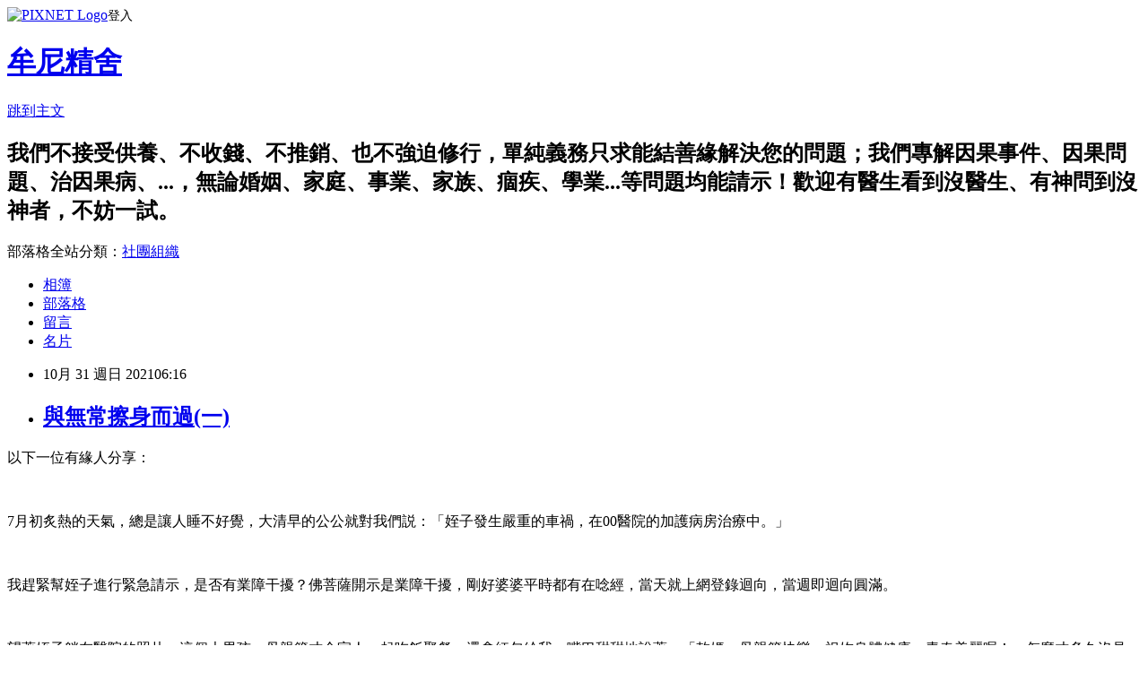

--- FILE ---
content_type: text/html; charset=utf-8
request_url: https://mouniassn.pixnet.net/blog/posts/8231273841
body_size: 44482
content:
<!DOCTYPE html><html lang="zh-TW"><head><meta charSet="utf-8"/><meta name="viewport" content="width=device-width, initial-scale=1"/><link rel="stylesheet" href="https://static.1px.tw/blog-next/_next/static/chunks/b1e52b495cc0137c.css" data-precedence="next"/><link rel="stylesheet" href="https://static.1px.tw/blog-next/public/fix.css?v=202601231939" type="text/css" data-precedence="medium"/><link rel="stylesheet" href="https://s3.1px.tw/blog/theme/choc/iframe-popup.css?v=202601231939" type="text/css" data-precedence="medium"/><link rel="stylesheet" href="https://s3.1px.tw/blog/theme/choc/plugins.min.css?v=202601231939" type="text/css" data-precedence="medium"/><link rel="stylesheet" href="https://s3.1px.tw/blog/theme/choc/openid-comment.css?v=202601231939" type="text/css" data-precedence="medium"/><link rel="stylesheet" href="https://s3.1px.tw/blog/theme/choc/style.min.css?v=202601231939" type="text/css" data-precedence="medium"/><link rel="stylesheet" href="https://s3.1px.tw/blog/theme/choc/main.min.css?v=202601231939" type="text/css" data-precedence="medium"/><link rel="stylesheet" href="https://pimg.1px.tw/mouniassn/assets/mouniassn.css?v=202601231939" type="text/css" data-precedence="medium"/><link rel="stylesheet" href="https://s3.1px.tw/blog/theme/choc/author-info.css?v=202601231939" type="text/css" data-precedence="medium"/><link rel="stylesheet" href="https://s3.1px.tw/blog/theme/choc/idlePop.min.css?v=202601231939" type="text/css" data-precedence="medium"/><link rel="preload" as="script" fetchPriority="low" href="https://static.1px.tw/blog-next/_next/static/chunks/94688e2baa9fea03.js"/><script src="https://static.1px.tw/blog-next/_next/static/chunks/41eaa5427c45ebcc.js" async=""></script><script src="https://static.1px.tw/blog-next/_next/static/chunks/e2c6231760bc85bd.js" async=""></script><script src="https://static.1px.tw/blog-next/_next/static/chunks/94bde6376cf279be.js" async=""></script><script src="https://static.1px.tw/blog-next/_next/static/chunks/426b9d9d938a9eb4.js" async=""></script><script src="https://static.1px.tw/blog-next/_next/static/chunks/turbopack-5021d21b4b170dda.js" async=""></script><script src="https://static.1px.tw/blog-next/_next/static/chunks/ff1a16fafef87110.js" async=""></script><script src="https://static.1px.tw/blog-next/_next/static/chunks/e308b2b9ce476a3e.js" async=""></script><script src="https://static.1px.tw/blog-next/_next/static/chunks/169ce1e25068f8ff.js" async=""></script><script src="https://static.1px.tw/blog-next/_next/static/chunks/d3c6eed28c1dd8e2.js" async=""></script><script src="https://static.1px.tw/blog-next/_next/static/chunks/d4d39cfc2a072218.js" async=""></script><script src="https://static.1px.tw/blog-next/_next/static/chunks/6a5d72c05b9cd4ba.js" async=""></script><script src="https://static.1px.tw/blog-next/_next/static/chunks/8af6103cf1375f47.js" async=""></script><script src="https://static.1px.tw/blog-next/_next/static/chunks/e90cbf588986111c.js" async=""></script><script src="https://static.1px.tw/blog-next/_next/static/chunks/6fc86f1438482192.js" async=""></script><script src="https://static.1px.tw/blog-next/_next/static/chunks/6d1100e43ad18157.js" async=""></script><script src="https://static.1px.tw/blog-next/_next/static/chunks/c2622454eda6e045.js" async=""></script><script src="https://static.1px.tw/blog-next/_next/static/chunks/ed01c75076819ebd.js" async=""></script><script src="https://static.1px.tw/blog-next/_next/static/chunks/a4df8fc19a9a82e6.js" async=""></script><title>與無常擦身而過(一)</title><meta name="description" content="以下一位有緣人分享： "/><meta name="author" content="牟尼精舍"/><meta name="google-adsense-platform-account" content="pub-2647689032095179"/><meta name="fb:app_id" content="101730233200171"/><link rel="canonical" href="https://mouniassn.pixnet.net/blog/posts/8231273841"/><meta property="og:title" content="與無常擦身而過(一)"/><meta property="og:description" content="以下一位有緣人分享： "/><meta property="og:url" content="https://mouniassn.pixnet.net/blog/posts/8231273841"/><meta property="og:image" content="https://pimg.1px.tw/happysoul1116/1635632300-88114077-g.jpg"/><meta property="og:type" content="article"/><meta name="twitter:card" content="summary_large_image"/><meta name="twitter:title" content="與無常擦身而過(一)"/><meta name="twitter:description" content="以下一位有緣人分享： "/><meta name="twitter:image" content="https://pimg.1px.tw/happysoul1116/1635632300-88114077-g.jpg"/><link rel="icon" href="/favicon.ico?favicon.a62c60e0.ico" sizes="32x32" type="image/x-icon"/><script src="https://static.1px.tw/blog-next/_next/static/chunks/a6dad97d9634a72d.js" noModule=""></script></head><body><!--$--><!--/$--><!--$?--><template id="B:0"></template><!--/$--><script>requestAnimationFrame(function(){$RT=performance.now()});</script><script src="https://static.1px.tw/blog-next/_next/static/chunks/94688e2baa9fea03.js" id="_R_" async=""></script><div hidden id="S:0"><script id="pixnet-vars">
        window.PIXNET = {
          post_id: "8231273841",
          name: "mouniassn",
          user_id: 0,
          blog_id: "4426858",
          display_ads: true,
          ad_options: {"chictrip":false}
        };
      </script><script type="text/javascript" src="https://code.jquery.com/jquery-latest.min.js"></script><script id="json-ld-article-script" type="application/ld+json">{"@context":"https:\u002F\u002Fschema.org","@type":"BlogPosting","isAccessibleForFree":true,"mainEntityOfPage":{"@type":"WebPage","@id":"https:\u002F\u002Fmouniassn.pixnet.net\u002Fblog\u002Fposts\u002F8231273841"},"headline":"與無常擦身而過(一)","description":"\u003Cimg alt=\"20210501 (21).jpg\" src=\"https:\u002F\u002Fpic.pimg.tw\u002Fhappysoul1116\u002F1635632300-88114077-g_n.jpg\" title=\"20210501 (21).jpg\"\u003E\u003Cbr \u002F\u003E\u003Cspan style=\"font-size:16.0pt\"\u003E以下一位有緣人分享：\u003C\u002Fspan\u003E\u003Cbr\u003E \u003Cbr\u003E","articleBody":"\u003Cp\u003E\u003Cspan style=\"font-family:標楷體\"\u003E\u003Cspan style=\"font-size:16.0pt\"\u003E以下一位有緣人分享：\u003C\u002Fspan\u003E\u003C\u002Fspan\u003E\u003C\u002Fp\u003E\n\n\u003Cp\u003E&nbsp;\u003C\u002Fp\u003E\n\n\u003Cp\u003E\u003Cspan\u003E\u003Cspan style=\"font-family:標楷體\"\u003E\u003Cspan style=\"font-size:16.0pt\"\u003E7\u003C\u002Fspan\u003E\u003C\u002Fspan\u003E\u003C\u002Fspan\u003E\u003Cspan style=\"font-family:標楷體\"\u003E\u003Cspan style=\"font-size:16.0pt\"\u003E月初炙熱的天氣，總是讓人睡不好覺，大清早的公公就對我們説：「姪子發生嚴重的車禍，在\u003Cspan\u003E00\u003C\u002Fspan\u003E醫院的加護病房治療中。」\u003C\u002Fspan\u003E\u003C\u002Fspan\u003E\u003C\u002Fp\u003E\n\n\u003Cp\u003E&nbsp;\u003C\u002Fp\u003E\n\n\u003Cp\u003E\u003Cspan style=\"font-family:標楷體\"\u003E\u003Cspan style=\"font-size:16.0pt\"\u003E我趕緊幫姪子進行緊急請示，是否有業障干擾？佛菩薩開示是業障干擾，剛好婆婆平時都有在唸經，當天就上網登錄迴向，當週即迴向圓滿。\u003C\u002Fspan\u003E\u003C\u002Fspan\u003E\u003C\u002Fp\u003E\n\n\u003Cp\u003E&nbsp;\u003C\u002Fp\u003E\n\n\u003Cp\u003E\u003Cspan style=\"font-family:標楷體\"\u003E\u003Cspan style=\"font-size:16.0pt\"\u003E望著姪子躺在醫院的照片，這個大男孩，母親節才全家人一起吃飯聚餐，還拿紅包給我，嘴巴甜甜地說著：「乾媽，母親節快樂，祝妳身體健康，青春美麗喔！」怎麼才多久沒見面，就自己騎車摔成這樣，躺在加護病房中，昏迷指數在\u003Cspan\u003E3-6\u003C\u002Fspan\u003E之間，跟死神搏鬥啊！\u003C\u002Fspan\u003E\u003C\u002Fspan\u003E\u003C\u002Fp\u003E\n\n\u003Cp\u003E&nbsp;\u003C\u002Fp\u003E\n\n\u003Cp\u003E\u003Cspan style=\"font-family:標楷體\"\u003E\u003Cspan style=\"font-size:16.0pt\"\u003E隔了幾天，阿伯來訊關心姪兒的狀況，是否好些？我回答阿伯：「目前生命是保住了，但腦震盪嚴重，有腦出血做開腦手術，需要一段時間休養，醫生說下週再觀察清醒狀況如何。」\u003C\u002Fspan\u003E\u003C\u002Fspan\u003E\u003C\u002Fp\u003E\n\n\u003Cp\u003E&nbsp;\u003C\u002Fp\u003E\n\n\u003Cp\u003E\u003Cspan style=\"font-family:標楷體\"\u003E\u003Cspan style=\"font-size:16.0pt\"\u003E我再問阿伯，為何姪子車禍會如此嚴重？阿伯回覆：「家中無人修行、服務眾生，沒有功德力保護家人，而且福報耗盡，災難必至。家中若有人修行度眾，遇事功德可幫忙護體。妳家若無修行度眾，也是很早就會有事了，因祖德不豐缺福報，妳們夫妻做的度眾功德，無法澤蔭到小叔他家。」\u003C\u002Fspan\u003E\u003C\u002Fspan\u003E\u003C\u002Fp\u003E\n\n\u003Cp\u003E&nbsp;\u003C\u002Fp\u003E\n\n\u003Cp\u003E\u003Cspan style=\"font-family:標楷體\"\u003E\u003Cspan style=\"font-size:16.0pt\"\u003E我將阿伯的話，轉述給先生，先生隔天即在我們這一家的群組每天唸誦五部《地藏經》迴向給姪子，同時希望小孩們也能一起唸經迴向，大家一起努力，團結力量大。姪子的病情雖然有進步，但恢復得很慢，事發至今已經第十七天了。我跟先生說：「我們大家每天唸那麼多部經文，小迴向給姪子，但好像沒有很大的起色，該怎麼辦才好？」先生回我：「繼續做就好了，其它的事佛菩薩會幫忙處理的。」隔天他又持續唸經、繼續小迴向。\u003C\u002Fspan\u003E\u003C\u002Fspan\u003E\u003C\u002Fp\u003E\n\n\u003Cp\u003E&nbsp;\u003C\u002Fp\u003E\n\n\u003Cp\u003E\u003Cspan style=\"font-family:標楷體\"\u003E\u003Cspan style=\"font-size:16.0pt\"\u003E我發了訊息給小叔，跟他說明：「你哥哥每天早上唸五部《地藏經》，迴向給你兒子，你們自己也要努力唸經、唸佛咒、佛號迴向給他。」（我不是跟小叔討人情，是希望藉此事度他入佛門，也能接觸佛法\u003Cspan\u003E)\u003C\u002Fspan\u003E\u003C\u002Fspan\u003E\u003C\u002Fspan\u003E\u003C\u002Fp\u003E\n\n\u003Cp\u003E&nbsp;\u003C\u002Fp\u003E\n\n\u003Cp\u003E\u003Cspan style=\"font-family:標楷體\"\u003E\u003Cspan style=\"font-size:16.0pt\"\u003E第二十天時，阿伯再度來訊，詢問姪子目前狀況如何，我回\u003Cspan\u003E:\u003C\u002Fspan\u003E「有在復原中，但是很慢，進步不大，人還沒有清醒。」也跟阿伯說明有幫姪子放生，家人每天都有唸經迴向給姪子。阿伯說：「這是大劫數，杯水車薪，無濟於事，小善難解大厄，這些都難起作用。」我回：「弟子知道了，請阿伯指示要如何做？」阿伯說：「持續做放生，再加上唸誦《金剛經》、《藥師經》及《地藏經》各\u003Cspan\u003E168\u003C\u002Fspan\u003E部全部迴向給他補福德資糧。因腦傷嚴重，會慢慢好起來的。」\u003C\u002Fspan\u003E\u003C\u002Fspan\u003E\u003C\u002Fp\u003E\n\n\u003Cp\u003E&nbsp;\u003C\u002Fp\u003E\n\n\u003Cp\u003E\u003Cspan style=\"font-family:標楷體\"\u003E\u003Cspan style=\"font-size:16.0pt\"\u003E當週我們即完成放生再加上《金剛經》、《藥師經》及《地藏經》各\u003Cspan\u003E168\u003C\u002Fspan\u003E部的迴向。\u003C\u002Fspan\u003E\u003C\u002Fspan\u003E\u003C\u002Fp\u003E\n\n\u003Cp\u003E&nbsp;\u003C\u002Fp\u003E\n\n\u003Cp\u003E\u003Cspan style=\"font-family:標楷體\"\u003E\u003Cspan style=\"font-size:16.0pt\"\u003E姪子身上福德補足後，身體復原得很快，可以自己呼吸了，不用再依賴呼吸器，移除尿袋，頭蓋骨也順利裝回去，四肢也能活動了。目前人雖然未清醒，但一切都往好的方向發展，總有一天會好的。\u003C\u002Fspan\u003E\u003C\u002Fspan\u003E\u003C\u002Fp\u003E\n\n\u003Cp\u003E&nbsp;\u003C\u002Fp\u003E\n\n\u003Cp\u003E\u003Cspan style=\"font-family:標楷體\"\u003E\u003Cspan style=\"font-size:16.0pt\"\u003E又過了二個月，姪子終於甦醒有意識，目前在醫院積極復健治療中。\u003C\u002Fspan\u003E\u003C\u002Fspan\u003E\u003C\u002Fp\u003E\n\n\u003Cp\u003E&nbsp;\u003C\u002Fp\u003E\n\n\u003Cp\u003E\u003Cspan style=\"font-family:標楷體\"\u003E\u003Cspan style=\"font-size:16.0pt\"\u003E為人父母者，每天最祈望的就是孩子的安全，誦經保平安，祈望大家道心不退，繼續努力誦經修行。\u003C\u002Fspan\u003E\u003C\u002Fspan\u003E\u003C\u002Fp\u003E\n\n\u003Cp\u003E&nbsp;\u003C\u002Fp\u003E\n\n\u003Cp\u003E\u003Cspan style=\"font-family:標楷體\"\u003E\u003Cspan style=\"font-size:16.0pt\"\u003E感恩佛菩薩暗中保祐，感恩阿伯的幫忙及關心，感恩所有幫助姪子的人。感恩！\u003C\u002Fspan\u003E\u003C\u002Fspan\u003E\u003C\u002Fp\u003E\n\n\u003Cp\u003E&nbsp;\u003C\u002Fp\u003E\n\n\u003Cp\u003E\u003Cspan\u003E\u003Cspan style=\"font-family:標楷體\"\u003E\u003Cspan style=\"font-size:16.0pt\"\u003E(\u003C\u002Fspan\u003E\u003C\u002Fspan\u003E\u003C\u002Fspan\u003E\u003Cspan style=\"color:blue\"\u003E\u003Cspan style=\"font-family:標楷體\"\u003E\u003Cspan style=\"font-size:16.0pt\"\u003E分享完畢\u003C\u002Fspan\u003E\u003C\u002Fspan\u003E\u003C\u002Fspan\u003E\u003Cspan\u003E\u003Cspan style=\"font-family:標楷體\"\u003E\u003Cspan style=\"font-size:16.0pt\"\u003E)\u003C\u002Fspan\u003E\u003C\u002Fspan\u003E\u003C\u002Fspan\u003E\u003C\u002Fp\u003E\n\n\u003Cp\u003E&nbsp;\u003C\u002Fp\u003E\n\n\u003Cp\u003E\u003Cspan style=\"font-family:標楷體\"\u003E\u003Cspan style=\"font-size:16.0pt\"\u003E吉凶禍福自有定數，因果業力如影隨形，在機緣成熟時自然前來討報。能接觸佛法及有緣至牟尼精舍請示的修行者，都是有福報的人，因為能在佛菩薩的開示指導下，將開示的業力以「因果債，功德還」，可以讓自己的人生有更好的走向。\u003C\u002Fspan\u003E\u003C\u002Fspan\u003E\u003C\u002Fp\u003E\n\n\u003Cp\u003E&nbsp;\u003C\u002Fp\u003E\n\n\u003Cp\u003E\u003Cspan style=\"font-family:標楷體\"\u003E\u003Cspan style=\"font-size:16.0pt\"\u003E分享文有緣人一家皆精勤修行並參與渡眾，但當時親戚並未跟著接觸佛法加入修行行列。這一次遭遇車禍的姪子，經歷腦部重傷手術，有緣人一家都積極地以佛法幫忙小叔家的姪子，並適時地引導一同誦經學佛。雖然姪子一開始恢復情況緩慢，有緣人一家及姪子親人又持續為其誦經及以放生功德迴向，果然身體加速復原。相信只要持之以恆，努力誦經、做善事及配合醫療照顧下，身體復原的進展會愈來愈好的！\u003C\u002Fspan\u003E\u003C\u002Fspan\u003E\u003C\u002Fp\u003E\n\n\u003Cp\u003E&nbsp;\u003C\u002Fp\u003E\n\n\u003Cp\u003E\u003Cspan style=\"font-family:標楷體\"\u003E\u003Cspan style=\"font-size:16.0pt\"\u003E放生，是將即將被宰殺的生命救下，讓其延續生命，是很好的善舉功德，但放生一定要注意地點是否合宜，不能破壞生態環境，及留意地點是否符合放生之物命的生存環境，這些種種都要考量留意，如此放生才有實際的功德與意義！\u003C\u002Fspan\u003E\u003C\u002Fspan\u003E\u003C\u002Fp\u003E\n\n\u003Cp\u003E&nbsp;\u003C\u002Fp\u003E\n\n\u003Cp\u003E\u003Cspan style=\"font-family:標楷體\"\u003E\u003Cspan style=\"font-size:16.0pt\"\u003E修行、度眾，無形之中都會存有功德於自身。人，需要有形的食物來維持色身的健康，同時也需要無形的功德與福德資糧在身上，這些都要在平日裡累積。《阿伯的話─現場開示精華節錄》：「每誦一次經，身上就會加上一層薄薄的金光保護。」讀經修行，能啟發我們自性的智慧，還能與佛菩薩相應，日積月累的誦經，身上就累積許多無形的功德法財，且在牟尼精舍佛菩薩的開示下，我們能清楚明瞭過去造下的業障並與之懺悔，向業主菩薩祈求和解，以恭誦大乘佛經無比殊勝的功德，來化解過去世的業力。\u003C\u002Fspan\u003E\u003C\u002Fspan\u003E\u003C\u002Fp\u003E\n\n\u003Cp\u003E&nbsp;\u003C\u002Fp\u003E\n\n\u003Cp\u003E\u003Cspan style=\"font-family:標楷體\"\u003E\u003Cspan style=\"font-size:16.0pt\"\u003E有緣人一家平日就有誦經和度眾累積功德，無形當中有功德力護祐著一家平安，即使有災厄也經常能蒙佛菩薩提前預示、盡早化解。雖然因祖德不豐，無法蔭澤到小叔家，不過，人都要需要歷經挫折才能成長的，小叔一家若能因這次姪子的車禍事件而學習佛法、精進修行，對其本身及未來才是最好的幫助。畢竟有緣人一家幫忙誦經及放生都是暫時性的，真正的修行還是需要靠自己自性自度。\u003C\u002Fspan\u003E\u003C\u002Fspan\u003E\u003C\u002Fp\u003E\n\n\u003Cp\u003E&nbsp;\u003C\u002Fp\u003E\n\n\u003Cp\u003E\u003Cspan style=\"font-family:標楷體\"\u003E\u003Cspan style=\"font-size:16.0pt\"\u003E六祖惠能大師：「迷時師度，悟了自度。」佛法是給予我們一個指引，最終還是需要靠每個人用心去實踐修行。《阿伯的話─現場開示精華節錄》：「佛菩薩來世間，是為了要闡述佛的知見，渡化迷惘的眾生；教化眾生需因材施教，根據不同根器而以不同方式闡揚佛理，令其能受用，接著改善自己，找回清淨心。」\u003C\u002Fspan\u003E\u003C\u002Fspan\u003E\u003C\u002Fp\u003E\n\n\u003Cp\u003E&nbsp;\u003C\u002Fp\u003E\n\n\u003Cp\u003E\u003Cspan style=\"font-family:標楷體\"\u003E\u003Cspan style=\"font-size:16.0pt\"\u003E人的一生當中，很可能會經過多次福禍無常的衝擊，無論是甜的、苦的、酸的、辣的境遇，都有無數因緣的牽連，而我們的起心動念、言語造作，又在延續著未來的因果。在短短的人生當中，最大的福報便是得以認識佛法、修學佛法，讓我們不像浮萍一樣，找不到依靠而繼續茫然造業受報。與其像世人追求虛妄的名利享受，為了這四大假合的軀體迷惘造業，倒不如把握這千載難逢的佛法好好修行！\u003C\u002Fspan\u003E\u003C\u002Fspan\u003E\u003C\u002Fp\u003E\n\n\u003Cp\u003E&nbsp;\u003C\u002Fp\u003E\n\n\u003Cp\u003E\u003Cspan style=\"font-family:標楷體\"\u003E\u003Cspan style=\"font-size:16.0pt\"\u003E更何況，業力與無常說不準哪一天就會來臨，是否能如上述有緣人的姪子那麼好運，有學佛修行的親屬來幫忙？憨山大師：「敬咨爾身。爾何為者。四大合成。內外虗假。聚沫芭蕉。塵埃野馬。眾苦稠林。生死曠野。昧之者多。識之者寡。一息不來。贅疣土苴。」一息不來，是剎那間的事，但是有修行的法身慧命，卻會跟隨著我們生生世世！ \u003C\u002Fspan\u003E\u003C\u002Fspan\u003E\u003C\u002Fp\u003E\n\n\u003Cp\u003E&nbsp;\u003C\u002Fp\u003E\n\n\u003Cp\u003E\u003Cimg alt=\"20210501 (21).jpg\" src=\"https:\u002F\u002Fpimg.1px.tw\u002Fhappysoul1116\u002F1635632300-88114077-g.jpg\" title=\"20210501 (21).jpg\"\u003E\u003C\u002Fp\u003E\n\n\u003Cp\u003E\u003Cimg alt=\"20210301 (13).jpg\" src=\"https:\u002F\u002Fpimg.1px.tw\u002Fhappysoul1116\u002F1635632300-1271503918-g.jpg\" title=\"20210301 (13).jpg\"\u003E\u003C\u002Fp\u003E\n\n\u003Cp\u003E&nbsp;\u003C\u002Fp\u003E\n\n\u003Cp\u003E\u003Cstrong\u003E\u003Cspan style=\"color:red\"\u003E\u003Cspan style=\"font-family:標楷體\"\u003E\u003Cspan style=\"font-size:16.0pt\"\u003E南無本師釋迦牟尼佛\u003C\u002Fspan\u003E\u003C\u002Fspan\u003E\u003C\u002Fspan\u003E\u003C\u002Fstrong\u003E\u003C\u002Fp\u003E\n\n\u003Cp\u003E\u003Cstrong\u003E\u003Cspan style=\"color:red\"\u003E\u003Cspan style=\"font-family:標楷體\"\u003E\u003Cspan style=\"font-size:16.0pt\"\u003E南無藥師琉璃光如來\u003C\u002Fspan\u003E\u003C\u002Fspan\u003E\u003C\u002Fspan\u003E\u003C\u002Fstrong\u003E\u003C\u002Fp\u003E\n\n\u003Cp\u003E\u003Cstrong\u003E\u003Cspan style=\"color:red\"\u003E\u003Cspan style=\"font-family:標楷體\"\u003E\u003Cspan style=\"font-size:16.0pt\"\u003E南無阿彌陀佛\u003C\u002Fspan\u003E\u003C\u002Fspan\u003E\u003C\u002Fspan\u003E\u003C\u002Fstrong\u003E\u003C\u002Fp\u003E\n\n\u003Cp\u003E\u003Cstrong\u003E\u003Cspan style=\"color:red\"\u003E\u003Cspan style=\"font-family:標楷體\"\u003E\u003Cspan style=\"font-size:16.0pt\"\u003E南無大悲觀世音菩薩\u003C\u002Fspan\u003E\u003C\u002Fspan\u003E\u003C\u002Fspan\u003E\u003C\u002Fstrong\u003E\u003C\u002Fp\u003E\n\n\u003Cp\u003E\u003Cstrong\u003E\u003Cspan style=\"color:red\"\u003E\u003Cspan style=\"font-family:標楷體\"\u003E\u003Cspan style=\"font-size:16.0pt\"\u003E南無大願地藏王菩薩\u003C\u002Fspan\u003E\u003C\u002Fspan\u003E\u003C\u002Fspan\u003E\u003C\u002Fstrong\u003E\u003C\u002Fp\u003E\n\n\u003Cp\u003E\u003Cstrong\u003E\u003Cspan style=\"color:red\"\u003E\u003Cspan style=\"font-family:標楷體\"\u003E\u003Cspan style=\"font-size:16.0pt\"\u003E南無韋馱菩薩\u003C\u002Fspan\u003E\u003C\u002Fspan\u003E\u003C\u002Fspan\u003E\u003C\u002Fstrong\u003E\u003C\u002Fp\u003E\n\n\u003Cp\u003E\u003Cstrong\u003E\u003Cspan style=\"color:red\"\u003E\u003Cspan style=\"font-family:標楷體\"\u003E\u003Cspan style=\"font-size:16.0pt\"\u003E無伽藍菩薩\u003C\u002Fspan\u003E\u003C\u002Fspan\u003E\u003C\u002Fspan\u003E\u003C\u002Fstrong\u003E\u003C\u002Fp\u003E\n\n\u003Cp\u003E\u003Cstrong\u003E\u003Cspan style=\"color:red\"\u003E\u003Cspan style=\"font-family:標楷體\"\u003E\u003Cspan style=\"font-size:16.0pt\"\u003E南無十方一切諸佛菩薩摩訶薩\u003C\u002Fspan\u003E\u003C\u002Fspan\u003E\u003C\u002Fspan\u003E\u003C\u002Fstrong\u003E\u003C\u002Fp\u003E\n","image":["https:\u002F\u002Fpimg.1px.tw\u002Fhappysoul1116\u002F1635632300-88114077-g.jpg"],"author":{"@type":"Person","name":"牟尼精舍","url":"https:\u002F\u002Fwww.pixnet.net\u002Fpcard\u002Fmouniassn"},"publisher":{"@type":"Organization","name":"牟尼精舍","logo":{"@type":"ImageObject","url":"https:\u002F\u002Fs3.1px.tw\u002Fblog\u002Fcommon\u002Favatar\u002Fblog_cover_light.jpg"}},"datePublished":"2021-10-30T22:16:27.000Z","dateModified":"","keywords":[],"articleSection":"●2-1身體疾病問題"}</script><template id="P:1"></template><template id="P:2"></template><template id="P:3"></template><section aria-label="Notifications alt+T" tabindex="-1" aria-live="polite" aria-relevant="additions text" aria-atomic="false"></section></div><script>(self.__next_f=self.__next_f||[]).push([0])</script><script>self.__next_f.push([1,"1:\"$Sreact.fragment\"\n3:I[39756,[\"https://static.1px.tw/blog-next/_next/static/chunks/ff1a16fafef87110.js\",\"https://static.1px.tw/blog-next/_next/static/chunks/e308b2b9ce476a3e.js\"],\"default\"]\n4:I[53536,[\"https://static.1px.tw/blog-next/_next/static/chunks/ff1a16fafef87110.js\",\"https://static.1px.tw/blog-next/_next/static/chunks/e308b2b9ce476a3e.js\"],\"default\"]\n6:I[97367,[\"https://static.1px.tw/blog-next/_next/static/chunks/ff1a16fafef87110.js\",\"https://static.1px.tw/blog-next/_next/static/chunks/e308b2b9ce476a3e.js\"],\"OutletBoundary\"]\n8:I[97367,[\"https://static.1px.tw/blog-next/_next/static/chunks/ff1a16fafef87110.js\",\"https://static.1px.tw/blog-next/_next/static/chunks/e308b2b9ce476a3e.js\"],\"ViewportBoundary\"]\na:I[97367,[\"https://static.1px.tw/blog-next/_next/static/chunks/ff1a16fafef87110.js\",\"https://static.1px.tw/blog-next/_next/static/chunks/e308b2b9ce476a3e.js\"],\"MetadataBoundary\"]\nc:I[63491,[\"https://static.1px.tw/blog-next/_next/static/chunks/169ce1e25068f8ff.js\",\"https://static.1px.tw/blog-next/_next/static/chunks/d3c6eed28c1dd8e2.js\"],\"default\"]\n:HL[\"https://static.1px.tw/blog-next/_next/static/chunks/b1e52b495cc0137c.css\",\"style\"]\n"])</script><script>self.__next_f.push([1,"0:{\"P\":null,\"b\":\"JQ_Jy432Rf5mCJvB01Y9Z\",\"c\":[\"\",\"blog\",\"posts\",\"8231273841\"],\"q\":\"\",\"i\":false,\"f\":[[[\"\",{\"children\":[\"blog\",{\"children\":[\"posts\",{\"children\":[[\"id\",\"8231273841\",\"d\"],{\"children\":[\"__PAGE__\",{}]}]}]}]},\"$undefined\",\"$undefined\",true],[[\"$\",\"$1\",\"c\",{\"children\":[[[\"$\",\"script\",\"script-0\",{\"src\":\"https://static.1px.tw/blog-next/_next/static/chunks/d4d39cfc2a072218.js\",\"async\":true,\"nonce\":\"$undefined\"}],[\"$\",\"script\",\"script-1\",{\"src\":\"https://static.1px.tw/blog-next/_next/static/chunks/6a5d72c05b9cd4ba.js\",\"async\":true,\"nonce\":\"$undefined\"}],[\"$\",\"script\",\"script-2\",{\"src\":\"https://static.1px.tw/blog-next/_next/static/chunks/8af6103cf1375f47.js\",\"async\":true,\"nonce\":\"$undefined\"}]],\"$L2\"]}],{\"children\":[[\"$\",\"$1\",\"c\",{\"children\":[null,[\"$\",\"$L3\",null,{\"parallelRouterKey\":\"children\",\"error\":\"$undefined\",\"errorStyles\":\"$undefined\",\"errorScripts\":\"$undefined\",\"template\":[\"$\",\"$L4\",null,{}],\"templateStyles\":\"$undefined\",\"templateScripts\":\"$undefined\",\"notFound\":\"$undefined\",\"forbidden\":\"$undefined\",\"unauthorized\":\"$undefined\"}]]}],{\"children\":[[\"$\",\"$1\",\"c\",{\"children\":[null,[\"$\",\"$L3\",null,{\"parallelRouterKey\":\"children\",\"error\":\"$undefined\",\"errorStyles\":\"$undefined\",\"errorScripts\":\"$undefined\",\"template\":[\"$\",\"$L4\",null,{}],\"templateStyles\":\"$undefined\",\"templateScripts\":\"$undefined\",\"notFound\":\"$undefined\",\"forbidden\":\"$undefined\",\"unauthorized\":\"$undefined\"}]]}],{\"children\":[[\"$\",\"$1\",\"c\",{\"children\":[null,[\"$\",\"$L3\",null,{\"parallelRouterKey\":\"children\",\"error\":\"$undefined\",\"errorStyles\":\"$undefined\",\"errorScripts\":\"$undefined\",\"template\":[\"$\",\"$L4\",null,{}],\"templateStyles\":\"$undefined\",\"templateScripts\":\"$undefined\",\"notFound\":\"$undefined\",\"forbidden\":\"$undefined\",\"unauthorized\":\"$undefined\"}]]}],{\"children\":[[\"$\",\"$1\",\"c\",{\"children\":[\"$L5\",[[\"$\",\"link\",\"0\",{\"rel\":\"stylesheet\",\"href\":\"https://static.1px.tw/blog-next/_next/static/chunks/b1e52b495cc0137c.css\",\"precedence\":\"next\",\"crossOrigin\":\"$undefined\",\"nonce\":\"$undefined\"}],[\"$\",\"script\",\"script-0\",{\"src\":\"https://static.1px.tw/blog-next/_next/static/chunks/6fc86f1438482192.js\",\"async\":true,\"nonce\":\"$undefined\"}],[\"$\",\"script\",\"script-1\",{\"src\":\"https://static.1px.tw/blog-next/_next/static/chunks/6d1100e43ad18157.js\",\"async\":true,\"nonce\":\"$undefined\"}],[\"$\",\"script\",\"script-2\",{\"src\":\"https://static.1px.tw/blog-next/_next/static/chunks/c2622454eda6e045.js\",\"async\":true,\"nonce\":\"$undefined\"}],[\"$\",\"script\",\"script-3\",{\"src\":\"https://static.1px.tw/blog-next/_next/static/chunks/ed01c75076819ebd.js\",\"async\":true,\"nonce\":\"$undefined\"}],[\"$\",\"script\",\"script-4\",{\"src\":\"https://static.1px.tw/blog-next/_next/static/chunks/a4df8fc19a9a82e6.js\",\"async\":true,\"nonce\":\"$undefined\"}]],[\"$\",\"$L6\",null,{\"children\":\"$@7\"}]]}],{},null,false,false]},null,false,false]},null,false,false]},null,false,false]},null,false,false],[\"$\",\"$1\",\"h\",{\"children\":[null,[\"$\",\"$L8\",null,{\"children\":\"$@9\"}],[\"$\",\"$La\",null,{\"children\":\"$@b\"}],null]}],false]],\"m\":\"$undefined\",\"G\":[\"$c\",[]],\"S\":false}\n"])</script><script>self.__next_f.push([1,"9:[[\"$\",\"meta\",\"0\",{\"charSet\":\"utf-8\"}],[\"$\",\"meta\",\"1\",{\"name\":\"viewport\",\"content\":\"width=device-width, initial-scale=1\"}]]\n"])</script><script>self.__next_f.push([1,"d:I[79520,[\"https://static.1px.tw/blog-next/_next/static/chunks/d4d39cfc2a072218.js\",\"https://static.1px.tw/blog-next/_next/static/chunks/6a5d72c05b9cd4ba.js\",\"https://static.1px.tw/blog-next/_next/static/chunks/8af6103cf1375f47.js\"],\"\"]\n10:I[2352,[\"https://static.1px.tw/blog-next/_next/static/chunks/d4d39cfc2a072218.js\",\"https://static.1px.tw/blog-next/_next/static/chunks/6a5d72c05b9cd4ba.js\",\"https://static.1px.tw/blog-next/_next/static/chunks/8af6103cf1375f47.js\"],\"AdultWarningModal\"]\n11:I[69182,[\"https://static.1px.tw/blog-next/_next/static/chunks/d4d39cfc2a072218.js\",\"https://static.1px.tw/blog-next/_next/static/chunks/6a5d72c05b9cd4ba.js\",\"https://static.1px.tw/blog-next/_next/static/chunks/8af6103cf1375f47.js\"],\"HydrationComplete\"]\n12:I[12985,[\"https://static.1px.tw/blog-next/_next/static/chunks/d4d39cfc2a072218.js\",\"https://static.1px.tw/blog-next/_next/static/chunks/6a5d72c05b9cd4ba.js\",\"https://static.1px.tw/blog-next/_next/static/chunks/8af6103cf1375f47.js\"],\"NuqsAdapter\"]\n13:I[82782,[\"https://static.1px.tw/blog-next/_next/static/chunks/d4d39cfc2a072218.js\",\"https://static.1px.tw/blog-next/_next/static/chunks/6a5d72c05b9cd4ba.js\",\"https://static.1px.tw/blog-next/_next/static/chunks/8af6103cf1375f47.js\"],\"RefineContext\"]\n14:I[29306,[\"https://static.1px.tw/blog-next/_next/static/chunks/d4d39cfc2a072218.js\",\"https://static.1px.tw/blog-next/_next/static/chunks/6a5d72c05b9cd4ba.js\",\"https://static.1px.tw/blog-next/_next/static/chunks/8af6103cf1375f47.js\",\"https://static.1px.tw/blog-next/_next/static/chunks/e90cbf588986111c.js\",\"https://static.1px.tw/blog-next/_next/static/chunks/d3c6eed28c1dd8e2.js\"],\"default\"]\n2:[\"$\",\"html\",null,{\"lang\":\"zh-TW\",\"children\":[[\"$\",\"$Ld\",null,{\"id\":\"google-tag-manager\",\"strategy\":\"afterInteractive\",\"children\":\"\\n(function(w,d,s,l,i){w[l]=w[l]||[];w[l].push({'gtm.start':\\nnew Date().getTime(),event:'gtm.js'});var f=d.getElementsByTagName(s)[0],\\nj=d.createElement(s),dl=l!='dataLayer'?'\u0026l='+l:'';j.async=true;j.src=\\n'https://www.googletagmanager.com/gtm.js?id='+i+dl;f.parentNode.insertBefore(j,f);\\n})(window,document,'script','dataLayer','GTM-TRLQMPKX');\\n  \"}],\"$Le\",\"$Lf\",[\"$\",\"body\",null,{\"children\":[[\"$\",\"$L10\",null,{\"display\":false}],[\"$\",\"$L11\",null,{}],[\"$\",\"$L12\",null,{\"children\":[\"$\",\"$L13\",null,{\"children\":[\"$\",\"$L3\",null,{\"parallelRouterKey\":\"children\",\"error\":\"$undefined\",\"errorStyles\":\"$undefined\",\"errorScripts\":\"$undefined\",\"template\":[\"$\",\"$L4\",null,{}],\"templateStyles\":\"$undefined\",\"templateScripts\":\"$undefined\",\"notFound\":[[\"$\",\"$L14\",null,{}],[]],\"forbidden\":\"$undefined\",\"unauthorized\":\"$undefined\"}]}]}]]}]]}]\n"])</script><script>self.__next_f.push([1,"e:null\nf:null\n"])</script><script>self.__next_f.push([1,"16:I[27201,[\"https://static.1px.tw/blog-next/_next/static/chunks/ff1a16fafef87110.js\",\"https://static.1px.tw/blog-next/_next/static/chunks/e308b2b9ce476a3e.js\"],\"IconMark\"]\n5:[[\"$\",\"script\",null,{\"id\":\"pixnet-vars\",\"children\":\"\\n        window.PIXNET = {\\n          post_id: \\\"8231273841\\\",\\n          name: \\\"mouniassn\\\",\\n          user_id: 0,\\n          blog_id: \\\"4426858\\\",\\n          display_ads: true,\\n          ad_options: {\\\"chictrip\\\":false}\\n        };\\n      \"}],\"$L15\"]\nb:[[\"$\",\"title\",\"0\",{\"children\":\"與無常擦身而過(一)\"}],[\"$\",\"meta\",\"1\",{\"name\":\"description\",\"content\":\"以下一位有緣人分享： \"}],[\"$\",\"meta\",\"2\",{\"name\":\"author\",\"content\":\"牟尼精舍\"}],[\"$\",\"meta\",\"3\",{\"name\":\"google-adsense-platform-account\",\"content\":\"pub-2647689032095179\"}],[\"$\",\"meta\",\"4\",{\"name\":\"fb:app_id\",\"content\":\"101730233200171\"}],[\"$\",\"link\",\"5\",{\"rel\":\"canonical\",\"href\":\"https://mouniassn.pixnet.net/blog/posts/8231273841\"}],[\"$\",\"meta\",\"6\",{\"property\":\"og:title\",\"content\":\"與無常擦身而過(一)\"}],[\"$\",\"meta\",\"7\",{\"property\":\"og:description\",\"content\":\"以下一位有緣人分享： \"}],[\"$\",\"meta\",\"8\",{\"property\":\"og:url\",\"content\":\"https://mouniassn.pixnet.net/blog/posts/8231273841\"}],[\"$\",\"meta\",\"9\",{\"property\":\"og:image\",\"content\":\"https://pimg.1px.tw/happysoul1116/1635632300-88114077-g.jpg\"}],[\"$\",\"meta\",\"10\",{\"property\":\"og:type\",\"content\":\"article\"}],[\"$\",\"meta\",\"11\",{\"name\":\"twitter:card\",\"content\":\"summary_large_image\"}],[\"$\",\"meta\",\"12\",{\"name\":\"twitter:title\",\"content\":\"與無常擦身而過(一)\"}],[\"$\",\"meta\",\"13\",{\"name\":\"twitter:description\",\"content\":\"以下一位有緣人分享： \"}],[\"$\",\"meta\",\"14\",{\"name\":\"twitter:image\",\"content\":\"https://pimg.1px.tw/happysoul1116/1635632300-88114077-g.jpg\"}],[\"$\",\"link\",\"15\",{\"rel\":\"icon\",\"href\":\"/favicon.ico?favicon.a62c60e0.ico\",\"sizes\":\"32x32\",\"type\":\"image/x-icon\"}],[\"$\",\"$L16\",\"16\",{}]]\n7:null\n"])</script><script>self.__next_f.push([1,":HL[\"https://static.1px.tw/blog-next/public/fix.css?v=202601231939\",\"style\",{\"type\":\"text/css\"}]\n:HL[\"https://s3.1px.tw/blog/theme/choc/iframe-popup.css?v=202601231939\",\"style\",{\"type\":\"text/css\"}]\n:HL[\"https://s3.1px.tw/blog/theme/choc/plugins.min.css?v=202601231939\",\"style\",{\"type\":\"text/css\"}]\n:HL[\"https://s3.1px.tw/blog/theme/choc/openid-comment.css?v=202601231939\",\"style\",{\"type\":\"text/css\"}]\n:HL[\"https://s3.1px.tw/blog/theme/choc/style.min.css?v=202601231939\",\"style\",{\"type\":\"text/css\"}]\n:HL[\"https://s3.1px.tw/blog/theme/choc/main.min.css?v=202601231939\",\"style\",{\"type\":\"text/css\"}]\n:HL[\"https://pimg.1px.tw/mouniassn/assets/mouniassn.css?v=202601231939\",\"style\",{\"type\":\"text/css\"}]\n:HL[\"https://s3.1px.tw/blog/theme/choc/author-info.css?v=202601231939\",\"style\",{\"type\":\"text/css\"}]\n:HL[\"https://s3.1px.tw/blog/theme/choc/idlePop.min.css?v=202601231939\",\"style\",{\"type\":\"text/css\"}]\n17:T41e5,"])</script><script>self.__next_f.push([1,"{\"@context\":\"https:\\u002F\\u002Fschema.org\",\"@type\":\"BlogPosting\",\"isAccessibleForFree\":true,\"mainEntityOfPage\":{\"@type\":\"WebPage\",\"@id\":\"https:\\u002F\\u002Fmouniassn.pixnet.net\\u002Fblog\\u002Fposts\\u002F8231273841\"},\"headline\":\"與無常擦身而過(一)\",\"description\":\"\\u003Cimg alt=\\\"20210501 (21).jpg\\\" src=\\\"https:\\u002F\\u002Fpic.pimg.tw\\u002Fhappysoul1116\\u002F1635632300-88114077-g_n.jpg\\\" title=\\\"20210501 (21).jpg\\\"\\u003E\\u003Cbr \\u002F\\u003E\\u003Cspan style=\\\"font-size:16.0pt\\\"\\u003E以下一位有緣人分享：\\u003C\\u002Fspan\\u003E\\u003Cbr\\u003E \\u003Cbr\\u003E\",\"articleBody\":\"\\u003Cp\\u003E\\u003Cspan style=\\\"font-family:標楷體\\\"\\u003E\\u003Cspan style=\\\"font-size:16.0pt\\\"\\u003E以下一位有緣人分享：\\u003C\\u002Fspan\\u003E\\u003C\\u002Fspan\\u003E\\u003C\\u002Fp\\u003E\\n\\n\\u003Cp\\u003E\u0026nbsp;\\u003C\\u002Fp\\u003E\\n\\n\\u003Cp\\u003E\\u003Cspan\\u003E\\u003Cspan style=\\\"font-family:標楷體\\\"\\u003E\\u003Cspan style=\\\"font-size:16.0pt\\\"\\u003E7\\u003C\\u002Fspan\\u003E\\u003C\\u002Fspan\\u003E\\u003C\\u002Fspan\\u003E\\u003Cspan style=\\\"font-family:標楷體\\\"\\u003E\\u003Cspan style=\\\"font-size:16.0pt\\\"\\u003E月初炙熱的天氣，總是讓人睡不好覺，大清早的公公就對我們説：「姪子發生嚴重的車禍，在\\u003Cspan\\u003E00\\u003C\\u002Fspan\\u003E醫院的加護病房治療中。」\\u003C\\u002Fspan\\u003E\\u003C\\u002Fspan\\u003E\\u003C\\u002Fp\\u003E\\n\\n\\u003Cp\\u003E\u0026nbsp;\\u003C\\u002Fp\\u003E\\n\\n\\u003Cp\\u003E\\u003Cspan style=\\\"font-family:標楷體\\\"\\u003E\\u003Cspan style=\\\"font-size:16.0pt\\\"\\u003E我趕緊幫姪子進行緊急請示，是否有業障干擾？佛菩薩開示是業障干擾，剛好婆婆平時都有在唸經，當天就上網登錄迴向，當週即迴向圓滿。\\u003C\\u002Fspan\\u003E\\u003C\\u002Fspan\\u003E\\u003C\\u002Fp\\u003E\\n\\n\\u003Cp\\u003E\u0026nbsp;\\u003C\\u002Fp\\u003E\\n\\n\\u003Cp\\u003E\\u003Cspan style=\\\"font-family:標楷體\\\"\\u003E\\u003Cspan style=\\\"font-size:16.0pt\\\"\\u003E望著姪子躺在醫院的照片，這個大男孩，母親節才全家人一起吃飯聚餐，還拿紅包給我，嘴巴甜甜地說著：「乾媽，母親節快樂，祝妳身體健康，青春美麗喔！」怎麼才多久沒見面，就自己騎車摔成這樣，躺在加護病房中，昏迷指數在\\u003Cspan\\u003E3-6\\u003C\\u002Fspan\\u003E之間，跟死神搏鬥啊！\\u003C\\u002Fspan\\u003E\\u003C\\u002Fspan\\u003E\\u003C\\u002Fp\\u003E\\n\\n\\u003Cp\\u003E\u0026nbsp;\\u003C\\u002Fp\\u003E\\n\\n\\u003Cp\\u003E\\u003Cspan style=\\\"font-family:標楷體\\\"\\u003E\\u003Cspan style=\\\"font-size:16.0pt\\\"\\u003E隔了幾天，阿伯來訊關心姪兒的狀況，是否好些？我回答阿伯：「目前生命是保住了，但腦震盪嚴重，有腦出血做開腦手術，需要一段時間休養，醫生說下週再觀察清醒狀況如何。」\\u003C\\u002Fspan\\u003E\\u003C\\u002Fspan\\u003E\\u003C\\u002Fp\\u003E\\n\\n\\u003Cp\\u003E\u0026nbsp;\\u003C\\u002Fp\\u003E\\n\\n\\u003Cp\\u003E\\u003Cspan style=\\\"font-family:標楷體\\\"\\u003E\\u003Cspan style=\\\"font-size:16.0pt\\\"\\u003E我再問阿伯，為何姪子車禍會如此嚴重？阿伯回覆：「家中無人修行、服務眾生，沒有功德力保護家人，而且福報耗盡，災難必至。家中若有人修行度眾，遇事功德可幫忙護體。妳家若無修行度眾，也是很早就會有事了，因祖德不豐缺福報，妳們夫妻做的度眾功德，無法澤蔭到小叔他家。」\\u003C\\u002Fspan\\u003E\\u003C\\u002Fspan\\u003E\\u003C\\u002Fp\\u003E\\n\\n\\u003Cp\\u003E\u0026nbsp;\\u003C\\u002Fp\\u003E\\n\\n\\u003Cp\\u003E\\u003Cspan style=\\\"font-family:標楷體\\\"\\u003E\\u003Cspan style=\\\"font-size:16.0pt\\\"\\u003E我將阿伯的話，轉述給先生，先生隔天即在我們這一家的群組每天唸誦五部《地藏經》迴向給姪子，同時希望小孩們也能一起唸經迴向，大家一起努力，團結力量大。姪子的病情雖然有進步，但恢復得很慢，事發至今已經第十七天了。我跟先生說：「我們大家每天唸那麼多部經文，小迴向給姪子，但好像沒有很大的起色，該怎麼辦才好？」先生回我：「繼續做就好了，其它的事佛菩薩會幫忙處理的。」隔天他又持續唸經、繼續小迴向。\\u003C\\u002Fspan\\u003E\\u003C\\u002Fspan\\u003E\\u003C\\u002Fp\\u003E\\n\\n\\u003Cp\\u003E\u0026nbsp;\\u003C\\u002Fp\\u003E\\n\\n\\u003Cp\\u003E\\u003Cspan style=\\\"font-family:標楷體\\\"\\u003E\\u003Cspan style=\\\"font-size:16.0pt\\\"\\u003E我發了訊息給小叔，跟他說明：「你哥哥每天早上唸五部《地藏經》，迴向給你兒子，你們自己也要努力唸經、唸佛咒、佛號迴向給他。」（我不是跟小叔討人情，是希望藉此事度他入佛門，也能接觸佛法\\u003Cspan\\u003E)\\u003C\\u002Fspan\\u003E\\u003C\\u002Fspan\\u003E\\u003C\\u002Fspan\\u003E\\u003C\\u002Fp\\u003E\\n\\n\\u003Cp\\u003E\u0026nbsp;\\u003C\\u002Fp\\u003E\\n\\n\\u003Cp\\u003E\\u003Cspan style=\\\"font-family:標楷體\\\"\\u003E\\u003Cspan style=\\\"font-size:16.0pt\\\"\\u003E第二十天時，阿伯再度來訊，詢問姪子目前狀況如何，我回\\u003Cspan\\u003E:\\u003C\\u002Fspan\\u003E「有在復原中，但是很慢，進步不大，人還沒有清醒。」也跟阿伯說明有幫姪子放生，家人每天都有唸經迴向給姪子。阿伯說：「這是大劫數，杯水車薪，無濟於事，小善難解大厄，這些都難起作用。」我回：「弟子知道了，請阿伯指示要如何做？」阿伯說：「持續做放生，再加上唸誦《金剛經》、《藥師經》及《地藏經》各\\u003Cspan\\u003E168\\u003C\\u002Fspan\\u003E部全部迴向給他補福德資糧。因腦傷嚴重，會慢慢好起來的。」\\u003C\\u002Fspan\\u003E\\u003C\\u002Fspan\\u003E\\u003C\\u002Fp\\u003E\\n\\n\\u003Cp\\u003E\u0026nbsp;\\u003C\\u002Fp\\u003E\\n\\n\\u003Cp\\u003E\\u003Cspan style=\\\"font-family:標楷體\\\"\\u003E\\u003Cspan style=\\\"font-size:16.0pt\\\"\\u003E當週我們即完成放生再加上《金剛經》、《藥師經》及《地藏經》各\\u003Cspan\\u003E168\\u003C\\u002Fspan\\u003E部的迴向。\\u003C\\u002Fspan\\u003E\\u003C\\u002Fspan\\u003E\\u003C\\u002Fp\\u003E\\n\\n\\u003Cp\\u003E\u0026nbsp;\\u003C\\u002Fp\\u003E\\n\\n\\u003Cp\\u003E\\u003Cspan style=\\\"font-family:標楷體\\\"\\u003E\\u003Cspan style=\\\"font-size:16.0pt\\\"\\u003E姪子身上福德補足後，身體復原得很快，可以自己呼吸了，不用再依賴呼吸器，移除尿袋，頭蓋骨也順利裝回去，四肢也能活動了。目前人雖然未清醒，但一切都往好的方向發展，總有一天會好的。\\u003C\\u002Fspan\\u003E\\u003C\\u002Fspan\\u003E\\u003C\\u002Fp\\u003E\\n\\n\\u003Cp\\u003E\u0026nbsp;\\u003C\\u002Fp\\u003E\\n\\n\\u003Cp\\u003E\\u003Cspan style=\\\"font-family:標楷體\\\"\\u003E\\u003Cspan style=\\\"font-size:16.0pt\\\"\\u003E又過了二個月，姪子終於甦醒有意識，目前在醫院積極復健治療中。\\u003C\\u002Fspan\\u003E\\u003C\\u002Fspan\\u003E\\u003C\\u002Fp\\u003E\\n\\n\\u003Cp\\u003E\u0026nbsp;\\u003C\\u002Fp\\u003E\\n\\n\\u003Cp\\u003E\\u003Cspan style=\\\"font-family:標楷體\\\"\\u003E\\u003Cspan style=\\\"font-size:16.0pt\\\"\\u003E為人父母者，每天最祈望的就是孩子的安全，誦經保平安，祈望大家道心不退，繼續努力誦經修行。\\u003C\\u002Fspan\\u003E\\u003C\\u002Fspan\\u003E\\u003C\\u002Fp\\u003E\\n\\n\\u003Cp\\u003E\u0026nbsp;\\u003C\\u002Fp\\u003E\\n\\n\\u003Cp\\u003E\\u003Cspan style=\\\"font-family:標楷體\\\"\\u003E\\u003Cspan style=\\\"font-size:16.0pt\\\"\\u003E感恩佛菩薩暗中保祐，感恩阿伯的幫忙及關心，感恩所有幫助姪子的人。感恩！\\u003C\\u002Fspan\\u003E\\u003C\\u002Fspan\\u003E\\u003C\\u002Fp\\u003E\\n\\n\\u003Cp\\u003E\u0026nbsp;\\u003C\\u002Fp\\u003E\\n\\n\\u003Cp\\u003E\\u003Cspan\\u003E\\u003Cspan style=\\\"font-family:標楷體\\\"\\u003E\\u003Cspan style=\\\"font-size:16.0pt\\\"\\u003E(\\u003C\\u002Fspan\\u003E\\u003C\\u002Fspan\\u003E\\u003C\\u002Fspan\\u003E\\u003Cspan style=\\\"color:blue\\\"\\u003E\\u003Cspan style=\\\"font-family:標楷體\\\"\\u003E\\u003Cspan style=\\\"font-size:16.0pt\\\"\\u003E分享完畢\\u003C\\u002Fspan\\u003E\\u003C\\u002Fspan\\u003E\\u003C\\u002Fspan\\u003E\\u003Cspan\\u003E\\u003Cspan style=\\\"font-family:標楷體\\\"\\u003E\\u003Cspan style=\\\"font-size:16.0pt\\\"\\u003E)\\u003C\\u002Fspan\\u003E\\u003C\\u002Fspan\\u003E\\u003C\\u002Fspan\\u003E\\u003C\\u002Fp\\u003E\\n\\n\\u003Cp\\u003E\u0026nbsp;\\u003C\\u002Fp\\u003E\\n\\n\\u003Cp\\u003E\\u003Cspan style=\\\"font-family:標楷體\\\"\\u003E\\u003Cspan style=\\\"font-size:16.0pt\\\"\\u003E吉凶禍福自有定數，因果業力如影隨形，在機緣成熟時自然前來討報。能接觸佛法及有緣至牟尼精舍請示的修行者，都是有福報的人，因為能在佛菩薩的開示指導下，將開示的業力以「因果債，功德還」，可以讓自己的人生有更好的走向。\\u003C\\u002Fspan\\u003E\\u003C\\u002Fspan\\u003E\\u003C\\u002Fp\\u003E\\n\\n\\u003Cp\\u003E\u0026nbsp;\\u003C\\u002Fp\\u003E\\n\\n\\u003Cp\\u003E\\u003Cspan style=\\\"font-family:標楷體\\\"\\u003E\\u003Cspan style=\\\"font-size:16.0pt\\\"\\u003E分享文有緣人一家皆精勤修行並參與渡眾，但當時親戚並未跟著接觸佛法加入修行行列。這一次遭遇車禍的姪子，經歷腦部重傷手術，有緣人一家都積極地以佛法幫忙小叔家的姪子，並適時地引導一同誦經學佛。雖然姪子一開始恢復情況緩慢，有緣人一家及姪子親人又持續為其誦經及以放生功德迴向，果然身體加速復原。相信只要持之以恆，努力誦經、做善事及配合醫療照顧下，身體復原的進展會愈來愈好的！\\u003C\\u002Fspan\\u003E\\u003C\\u002Fspan\\u003E\\u003C\\u002Fp\\u003E\\n\\n\\u003Cp\\u003E\u0026nbsp;\\u003C\\u002Fp\\u003E\\n\\n\\u003Cp\\u003E\\u003Cspan style=\\\"font-family:標楷體\\\"\\u003E\\u003Cspan style=\\\"font-size:16.0pt\\\"\\u003E放生，是將即將被宰殺的生命救下，讓其延續生命，是很好的善舉功德，但放生一定要注意地點是否合宜，不能破壞生態環境，及留意地點是否符合放生之物命的生存環境，這些種種都要考量留意，如此放生才有實際的功德與意義！\\u003C\\u002Fspan\\u003E\\u003C\\u002Fspan\\u003E\\u003C\\u002Fp\\u003E\\n\\n\\u003Cp\\u003E\u0026nbsp;\\u003C\\u002Fp\\u003E\\n\\n\\u003Cp\\u003E\\u003Cspan style=\\\"font-family:標楷體\\\"\\u003E\\u003Cspan style=\\\"font-size:16.0pt\\\"\\u003E修行、度眾，無形之中都會存有功德於自身。人，需要有形的食物來維持色身的健康，同時也需要無形的功德與福德資糧在身上，這些都要在平日裡累積。《阿伯的話─現場開示精華節錄》：「每誦一次經，身上就會加上一層薄薄的金光保護。」讀經修行，能啟發我們自性的智慧，還能與佛菩薩相應，日積月累的誦經，身上就累積許多無形的功德法財，且在牟尼精舍佛菩薩的開示下，我們能清楚明瞭過去造下的業障並與之懺悔，向業主菩薩祈求和解，以恭誦大乘佛經無比殊勝的功德，來化解過去世的業力。\\u003C\\u002Fspan\\u003E\\u003C\\u002Fspan\\u003E\\u003C\\u002Fp\\u003E\\n\\n\\u003Cp\\u003E\u0026nbsp;\\u003C\\u002Fp\\u003E\\n\\n\\u003Cp\\u003E\\u003Cspan style=\\\"font-family:標楷體\\\"\\u003E\\u003Cspan style=\\\"font-size:16.0pt\\\"\\u003E有緣人一家平日就有誦經和度眾累積功德，無形當中有功德力護祐著一家平安，即使有災厄也經常能蒙佛菩薩提前預示、盡早化解。雖然因祖德不豐，無法蔭澤到小叔家，不過，人都要需要歷經挫折才能成長的，小叔一家若能因這次姪子的車禍事件而學習佛法、精進修行，對其本身及未來才是最好的幫助。畢竟有緣人一家幫忙誦經及放生都是暫時性的，真正的修行還是需要靠自己自性自度。\\u003C\\u002Fspan\\u003E\\u003C\\u002Fspan\\u003E\\u003C\\u002Fp\\u003E\\n\\n\\u003Cp\\u003E\u0026nbsp;\\u003C\\u002Fp\\u003E\\n\\n\\u003Cp\\u003E\\u003Cspan style=\\\"font-family:標楷體\\\"\\u003E\\u003Cspan style=\\\"font-size:16.0pt\\\"\\u003E六祖惠能大師：「迷時師度，悟了自度。」佛法是給予我們一個指引，最終還是需要靠每個人用心去實踐修行。《阿伯的話─現場開示精華節錄》：「佛菩薩來世間，是為了要闡述佛的知見，渡化迷惘的眾生；教化眾生需因材施教，根據不同根器而以不同方式闡揚佛理，令其能受用，接著改善自己，找回清淨心。」\\u003C\\u002Fspan\\u003E\\u003C\\u002Fspan\\u003E\\u003C\\u002Fp\\u003E\\n\\n\\u003Cp\\u003E\u0026nbsp;\\u003C\\u002Fp\\u003E\\n\\n\\u003Cp\\u003E\\u003Cspan style=\\\"font-family:標楷體\\\"\\u003E\\u003Cspan style=\\\"font-size:16.0pt\\\"\\u003E人的一生當中，很可能會經過多次福禍無常的衝擊，無論是甜的、苦的、酸的、辣的境遇，都有無數因緣的牽連，而我們的起心動念、言語造作，又在延續著未來的因果。在短短的人生當中，最大的福報便是得以認識佛法、修學佛法，讓我們不像浮萍一樣，找不到依靠而繼續茫然造業受報。與其像世人追求虛妄的名利享受，為了這四大假合的軀體迷惘造業，倒不如把握這千載難逢的佛法好好修行！\\u003C\\u002Fspan\\u003E\\u003C\\u002Fspan\\u003E\\u003C\\u002Fp\\u003E\\n\\n\\u003Cp\\u003E\u0026nbsp;\\u003C\\u002Fp\\u003E\\n\\n\\u003Cp\\u003E\\u003Cspan style=\\\"font-family:標楷體\\\"\\u003E\\u003Cspan style=\\\"font-size:16.0pt\\\"\\u003E更何況，業力與無常說不準哪一天就會來臨，是否能如上述有緣人的姪子那麼好運，有學佛修行的親屬來幫忙？憨山大師：「敬咨爾身。爾何為者。四大合成。內外虗假。聚沫芭蕉。塵埃野馬。眾苦稠林。生死曠野。昧之者多。識之者寡。一息不來。贅疣土苴。」一息不來，是剎那間的事，但是有修行的法身慧命，卻會跟隨著我們生生世世！ \\u003C\\u002Fspan\\u003E\\u003C\\u002Fspan\\u003E\\u003C\\u002Fp\\u003E\\n\\n\\u003Cp\\u003E\u0026nbsp;\\u003C\\u002Fp\\u003E\\n\\n\\u003Cp\\u003E\\u003Cimg alt=\\\"20210501 (21).jpg\\\" src=\\\"https:\\u002F\\u002Fpimg.1px.tw\\u002Fhappysoul1116\\u002F1635632300-88114077-g.jpg\\\" title=\\\"20210501 (21).jpg\\\"\\u003E\\u003C\\u002Fp\\u003E\\n\\n\\u003Cp\\u003E\\u003Cimg alt=\\\"20210301 (13).jpg\\\" src=\\\"https:\\u002F\\u002Fpimg.1px.tw\\u002Fhappysoul1116\\u002F1635632300-1271503918-g.jpg\\\" title=\\\"20210301 (13).jpg\\\"\\u003E\\u003C\\u002Fp\\u003E\\n\\n\\u003Cp\\u003E\u0026nbsp;\\u003C\\u002Fp\\u003E\\n\\n\\u003Cp\\u003E\\u003Cstrong\\u003E\\u003Cspan style=\\\"color:red\\\"\\u003E\\u003Cspan style=\\\"font-family:標楷體\\\"\\u003E\\u003Cspan style=\\\"font-size:16.0pt\\\"\\u003E南無本師釋迦牟尼佛\\u003C\\u002Fspan\\u003E\\u003C\\u002Fspan\\u003E\\u003C\\u002Fspan\\u003E\\u003C\\u002Fstrong\\u003E\\u003C\\u002Fp\\u003E\\n\\n\\u003Cp\\u003E\\u003Cstrong\\u003E\\u003Cspan style=\\\"color:red\\\"\\u003E\\u003Cspan style=\\\"font-family:標楷體\\\"\\u003E\\u003Cspan style=\\\"font-size:16.0pt\\\"\\u003E南無藥師琉璃光如來\\u003C\\u002Fspan\\u003E\\u003C\\u002Fspan\\u003E\\u003C\\u002Fspan\\u003E\\u003C\\u002Fstrong\\u003E\\u003C\\u002Fp\\u003E\\n\\n\\u003Cp\\u003E\\u003Cstrong\\u003E\\u003Cspan style=\\\"color:red\\\"\\u003E\\u003Cspan style=\\\"font-family:標楷體\\\"\\u003E\\u003Cspan style=\\\"font-size:16.0pt\\\"\\u003E南無阿彌陀佛\\u003C\\u002Fspan\\u003E\\u003C\\u002Fspan\\u003E\\u003C\\u002Fspan\\u003E\\u003C\\u002Fstrong\\u003E\\u003C\\u002Fp\\u003E\\n\\n\\u003Cp\\u003E\\u003Cstrong\\u003E\\u003Cspan style=\\\"color:red\\\"\\u003E\\u003Cspan style=\\\"font-family:標楷體\\\"\\u003E\\u003Cspan style=\\\"font-size:16.0pt\\\"\\u003E南無大悲觀世音菩薩\\u003C\\u002Fspan\\u003E\\u003C\\u002Fspan\\u003E\\u003C\\u002Fspan\\u003E\\u003C\\u002Fstrong\\u003E\\u003C\\u002Fp\\u003E\\n\\n\\u003Cp\\u003E\\u003Cstrong\\u003E\\u003Cspan style=\\\"color:red\\\"\\u003E\\u003Cspan style=\\\"font-family:標楷體\\\"\\u003E\\u003Cspan style=\\\"font-size:16.0pt\\\"\\u003E南無大願地藏王菩薩\\u003C\\u002Fspan\\u003E\\u003C\\u002Fspan\\u003E\\u003C\\u002Fspan\\u003E\\u003C\\u002Fstrong\\u003E\\u003C\\u002Fp\\u003E\\n\\n\\u003Cp\\u003E\\u003Cstrong\\u003E\\u003Cspan style=\\\"color:red\\\"\\u003E\\u003Cspan style=\\\"font-family:標楷體\\\"\\u003E\\u003Cspan style=\\\"font-size:16.0pt\\\"\\u003E南無韋馱菩薩\\u003C\\u002Fspan\\u003E\\u003C\\u002Fspan\\u003E\\u003C\\u002Fspan\\u003E\\u003C\\u002Fstrong\\u003E\\u003C\\u002Fp\\u003E\\n\\n\\u003Cp\\u003E\\u003Cstrong\\u003E\\u003Cspan style=\\\"color:red\\\"\\u003E\\u003Cspan style=\\\"font-family:標楷體\\\"\\u003E\\u003Cspan style=\\\"font-size:16.0pt\\\"\\u003E無伽藍菩薩\\u003C\\u002Fspan\\u003E\\u003C\\u002Fspan\\u003E\\u003C\\u002Fspan\\u003E\\u003C\\u002Fstrong\\u003E\\u003C\\u002Fp\\u003E\\n\\n\\u003Cp\\u003E\\u003Cstrong\\u003E\\u003Cspan style=\\\"color:red\\\"\\u003E\\u003Cspan style=\\\"font-family:標楷體\\\"\\u003E\\u003Cspan style=\\\"font-size:16.0pt\\\"\\u003E南無十方一切諸佛菩薩摩訶薩\\u003C\\u002Fspan\\u003E\\u003C\\u002Fspan\\u003E\\u003C\\u002Fspan\\u003E\\u003C\\u002Fstrong\\u003E\\u003C\\u002Fp\\u003E\\n\",\"image\":[\"https:\\u002F\\u002Fpimg.1px.tw\\u002Fhappysoul1116\\u002F1635632300-88114077-g.jpg\"],\"author\":{\"@type\":\"Person\",\"name\":\"牟尼精舍\",\"url\":\"https:\\u002F\\u002Fwww.pixnet.net\\u002Fpcard\\u002Fmouniassn\"},\"publisher\":{\"@type\":\"Organization\",\"name\":\"牟尼精舍\",\"logo\":{\"@type\":\"ImageObject\",\"url\":\"https:\\u002F\\u002Fs3.1px.tw\\u002Fblog\\u002Fcommon\\u002Favatar\\u002Fblog_cover_light.jpg\"}},\"datePublished\":\"2021-10-30T22:16:27.000Z\",\"dateModified\":\"\",\"keywords\":[],\"articleSection\":\"●2-1身體疾病問題\"}"])</script><script>self.__next_f.push([1,"15:[[[[\"$\",\"link\",\"https://static.1px.tw/blog-next/public/fix.css?v=202601231939\",{\"rel\":\"stylesheet\",\"href\":\"https://static.1px.tw/blog-next/public/fix.css?v=202601231939\",\"type\":\"text/css\",\"precedence\":\"medium\"}],[\"$\",\"link\",\"https://s3.1px.tw/blog/theme/choc/iframe-popup.css?v=202601231939\",{\"rel\":\"stylesheet\",\"href\":\"https://s3.1px.tw/blog/theme/choc/iframe-popup.css?v=202601231939\",\"type\":\"text/css\",\"precedence\":\"medium\"}],[\"$\",\"link\",\"https://s3.1px.tw/blog/theme/choc/plugins.min.css?v=202601231939\",{\"rel\":\"stylesheet\",\"href\":\"https://s3.1px.tw/blog/theme/choc/plugins.min.css?v=202601231939\",\"type\":\"text/css\",\"precedence\":\"medium\"}],[\"$\",\"link\",\"https://s3.1px.tw/blog/theme/choc/openid-comment.css?v=202601231939\",{\"rel\":\"stylesheet\",\"href\":\"https://s3.1px.tw/blog/theme/choc/openid-comment.css?v=202601231939\",\"type\":\"text/css\",\"precedence\":\"medium\"}],[\"$\",\"link\",\"https://s3.1px.tw/blog/theme/choc/style.min.css?v=202601231939\",{\"rel\":\"stylesheet\",\"href\":\"https://s3.1px.tw/blog/theme/choc/style.min.css?v=202601231939\",\"type\":\"text/css\",\"precedence\":\"medium\"}],[\"$\",\"link\",\"https://s3.1px.tw/blog/theme/choc/main.min.css?v=202601231939\",{\"rel\":\"stylesheet\",\"href\":\"https://s3.1px.tw/blog/theme/choc/main.min.css?v=202601231939\",\"type\":\"text/css\",\"precedence\":\"medium\"}],[\"$\",\"link\",\"https://pimg.1px.tw/mouniassn/assets/mouniassn.css?v=202601231939\",{\"rel\":\"stylesheet\",\"href\":\"https://pimg.1px.tw/mouniassn/assets/mouniassn.css?v=202601231939\",\"type\":\"text/css\",\"precedence\":\"medium\"}],[\"$\",\"link\",\"https://s3.1px.tw/blog/theme/choc/author-info.css?v=202601231939\",{\"rel\":\"stylesheet\",\"href\":\"https://s3.1px.tw/blog/theme/choc/author-info.css?v=202601231939\",\"type\":\"text/css\",\"precedence\":\"medium\"}],[\"$\",\"link\",\"https://s3.1px.tw/blog/theme/choc/idlePop.min.css?v=202601231939\",{\"rel\":\"stylesheet\",\"href\":\"https://s3.1px.tw/blog/theme/choc/idlePop.min.css?v=202601231939\",\"type\":\"text/css\",\"precedence\":\"medium\"}]],[\"$\",\"script\",null,{\"type\":\"text/javascript\",\"src\":\"https://code.jquery.com/jquery-latest.min.js\"}]],[[\"$\",\"script\",null,{\"id\":\"json-ld-article-script\",\"type\":\"application/ld+json\",\"dangerouslySetInnerHTML\":{\"__html\":\"$17\"}}],\"$L18\"],\"$L19\",\"$L1a\"]\n"])</script><script>self.__next_f.push([1,"1b:I[5479,[\"https://static.1px.tw/blog-next/_next/static/chunks/d4d39cfc2a072218.js\",\"https://static.1px.tw/blog-next/_next/static/chunks/6a5d72c05b9cd4ba.js\",\"https://static.1px.tw/blog-next/_next/static/chunks/8af6103cf1375f47.js\",\"https://static.1px.tw/blog-next/_next/static/chunks/6fc86f1438482192.js\",\"https://static.1px.tw/blog-next/_next/static/chunks/6d1100e43ad18157.js\",\"https://static.1px.tw/blog-next/_next/static/chunks/c2622454eda6e045.js\",\"https://static.1px.tw/blog-next/_next/static/chunks/ed01c75076819ebd.js\",\"https://static.1px.tw/blog-next/_next/static/chunks/a4df8fc19a9a82e6.js\"],\"default\"]\n1c:I[38045,[\"https://static.1px.tw/blog-next/_next/static/chunks/d4d39cfc2a072218.js\",\"https://static.1px.tw/blog-next/_next/static/chunks/6a5d72c05b9cd4ba.js\",\"https://static.1px.tw/blog-next/_next/static/chunks/8af6103cf1375f47.js\",\"https://static.1px.tw/blog-next/_next/static/chunks/6fc86f1438482192.js\",\"https://static.1px.tw/blog-next/_next/static/chunks/6d1100e43ad18157.js\",\"https://static.1px.tw/blog-next/_next/static/chunks/c2622454eda6e045.js\",\"https://static.1px.tw/blog-next/_next/static/chunks/ed01c75076819ebd.js\",\"https://static.1px.tw/blog-next/_next/static/chunks/a4df8fc19a9a82e6.js\"],\"ArticleHead\"]\n18:[\"$\",\"script\",null,{\"id\":\"json-ld-breadcrumb-script\",\"type\":\"application/ld+json\",\"dangerouslySetInnerHTML\":{\"__html\":\"{\\\"@context\\\":\\\"https:\\\\u002F\\\\u002Fschema.org\\\",\\\"@type\\\":\\\"BreadcrumbList\\\",\\\"itemListElement\\\":[{\\\"@type\\\":\\\"ListItem\\\",\\\"position\\\":1,\\\"name\\\":\\\"首頁\\\",\\\"item\\\":\\\"https:\\\\u002F\\\\u002Fmouniassn.pixnet.net\\\"},{\\\"@type\\\":\\\"ListItem\\\",\\\"position\\\":2,\\\"name\\\":\\\"部落格\\\",\\\"item\\\":\\\"https:\\\\u002F\\\\u002Fmouniassn.pixnet.net\\\\u002Fblog\\\"},{\\\"@type\\\":\\\"ListItem\\\",\\\"position\\\":3,\\\"name\\\":\\\"文章\\\",\\\"item\\\":\\\"https:\\\\u002F\\\\u002Fmouniassn.pixnet.net\\\\u002Fblog\\\\u002Fposts\\\"},{\\\"@type\\\":\\\"ListItem\\\",\\\"position\\\":4,\\\"name\\\":\\\"與無常擦身而過(一)\\\",\\\"item\\\":\\\"https:\\\\u002F\\\\u002Fmouniassn.pixnet.net\\\\u002Fblog\\\\u002Fposts\\\\u002F8231273841\\\"}]}\"}}]\n1d:T2d7f,"])</script><script>self.__next_f.push([1,"\u003cp\u003e\u003cspan style=\"font-family:標楷體\"\u003e\u003cspan style=\"font-size:16.0pt\"\u003e以下一位有緣人分享：\u003c/span\u003e\u003c/span\u003e\u003c/p\u003e\n\n\u003cp\u003e\u0026nbsp;\u003c/p\u003e\n\n\u003cp\u003e\u003cspan\u003e\u003cspan style=\"font-family:標楷體\"\u003e\u003cspan style=\"font-size:16.0pt\"\u003e7\u003c/span\u003e\u003c/span\u003e\u003c/span\u003e\u003cspan style=\"font-family:標楷體\"\u003e\u003cspan style=\"font-size:16.0pt\"\u003e月初炙熱的天氣，總是讓人睡不好覺，大清早的公公就對我們説：「姪子發生嚴重的車禍，在\u003cspan\u003e00\u003c/span\u003e醫院的加護病房治療中。」\u003c/span\u003e\u003c/span\u003e\u003c/p\u003e\n\n\u003cp\u003e\u0026nbsp;\u003c/p\u003e\n\n\u003cp\u003e\u003cspan style=\"font-family:標楷體\"\u003e\u003cspan style=\"font-size:16.0pt\"\u003e我趕緊幫姪子進行緊急請示，是否有業障干擾？佛菩薩開示是業障干擾，剛好婆婆平時都有在唸經，當天就上網登錄迴向，當週即迴向圓滿。\u003c/span\u003e\u003c/span\u003e\u003c/p\u003e\n\n\u003cp\u003e\u0026nbsp;\u003c/p\u003e\n\n\u003cp\u003e\u003cspan style=\"font-family:標楷體\"\u003e\u003cspan style=\"font-size:16.0pt\"\u003e望著姪子躺在醫院的照片，這個大男孩，母親節才全家人一起吃飯聚餐，還拿紅包給我，嘴巴甜甜地說著：「乾媽，母親節快樂，祝妳身體健康，青春美麗喔！」怎麼才多久沒見面，就自己騎車摔成這樣，躺在加護病房中，昏迷指數在\u003cspan\u003e3-6\u003c/span\u003e之間，跟死神搏鬥啊！\u003c/span\u003e\u003c/span\u003e\u003c/p\u003e\n\n\u003cp\u003e\u0026nbsp;\u003c/p\u003e\n\n\u003cp\u003e\u003cspan style=\"font-family:標楷體\"\u003e\u003cspan style=\"font-size:16.0pt\"\u003e隔了幾天，阿伯來訊關心姪兒的狀況，是否好些？我回答阿伯：「目前生命是保住了，但腦震盪嚴重，有腦出血做開腦手術，需要一段時間休養，醫生說下週再觀察清醒狀況如何。」\u003c/span\u003e\u003c/span\u003e\u003c/p\u003e\n\n\u003cp\u003e\u0026nbsp;\u003c/p\u003e\n\n\u003cp\u003e\u003cspan style=\"font-family:標楷體\"\u003e\u003cspan style=\"font-size:16.0pt\"\u003e我再問阿伯，為何姪子車禍會如此嚴重？阿伯回覆：「家中無人修行、服務眾生，沒有功德力保護家人，而且福報耗盡，災難必至。家中若有人修行度眾，遇事功德可幫忙護體。妳家若無修行度眾，也是很早就會有事了，因祖德不豐缺福報，妳們夫妻做的度眾功德，無法澤蔭到小叔他家。」\u003c/span\u003e\u003c/span\u003e\u003c/p\u003e\n\n\u003cp\u003e\u0026nbsp;\u003c/p\u003e\n\n\u003cp\u003e\u003cspan style=\"font-family:標楷體\"\u003e\u003cspan style=\"font-size:16.0pt\"\u003e我將阿伯的話，轉述給先生，先生隔天即在我們這一家的群組每天唸誦五部《地藏經》迴向給姪子，同時希望小孩們也能一起唸經迴向，大家一起努力，團結力量大。姪子的病情雖然有進步，但恢復得很慢，事發至今已經第十七天了。我跟先生說：「我們大家每天唸那麼多部經文，小迴向給姪子，但好像沒有很大的起色，該怎麼辦才好？」先生回我：「繼續做就好了，其它的事佛菩薩會幫忙處理的。」隔天他又持續唸經、繼續小迴向。\u003c/span\u003e\u003c/span\u003e\u003c/p\u003e\n\n\u003cp\u003e\u0026nbsp;\u003c/p\u003e\n\n\u003cp\u003e\u003cspan style=\"font-family:標楷體\"\u003e\u003cspan style=\"font-size:16.0pt\"\u003e我發了訊息給小叔，跟他說明：「你哥哥每天早上唸五部《地藏經》，迴向給你兒子，你們自己也要努力唸經、唸佛咒、佛號迴向給他。」（我不是跟小叔討人情，是希望藉此事度他入佛門，也能接觸佛法\u003cspan\u003e)\u003c/span\u003e\u003c/span\u003e\u003c/span\u003e\u003c/p\u003e\n\n\u003cp\u003e\u0026nbsp;\u003c/p\u003e\n\n\u003cp\u003e\u003cspan style=\"font-family:標楷體\"\u003e\u003cspan style=\"font-size:16.0pt\"\u003e第二十天時，阿伯再度來訊，詢問姪子目前狀況如何，我回\u003cspan\u003e:\u003c/span\u003e「有在復原中，但是很慢，進步不大，人還沒有清醒。」也跟阿伯說明有幫姪子放生，家人每天都有唸經迴向給姪子。阿伯說：「這是大劫數，杯水車薪，無濟於事，小善難解大厄，這些都難起作用。」我回：「弟子知道了，請阿伯指示要如何做？」阿伯說：「持續做放生，再加上唸誦《金剛經》、《藥師經》及《地藏經》各\u003cspan\u003e168\u003c/span\u003e部全部迴向給他補福德資糧。因腦傷嚴重，會慢慢好起來的。」\u003c/span\u003e\u003c/span\u003e\u003c/p\u003e\n\n\u003cp\u003e\u0026nbsp;\u003c/p\u003e\n\n\u003cp\u003e\u003cspan style=\"font-family:標楷體\"\u003e\u003cspan style=\"font-size:16.0pt\"\u003e當週我們即完成放生再加上《金剛經》、《藥師經》及《地藏經》各\u003cspan\u003e168\u003c/span\u003e部的迴向。\u003c/span\u003e\u003c/span\u003e\u003c/p\u003e\n\n\u003cp\u003e\u0026nbsp;\u003c/p\u003e\n\n\u003cp\u003e\u003cspan style=\"font-family:標楷體\"\u003e\u003cspan style=\"font-size:16.0pt\"\u003e姪子身上福德補足後，身體復原得很快，可以自己呼吸了，不用再依賴呼吸器，移除尿袋，頭蓋骨也順利裝回去，四肢也能活動了。目前人雖然未清醒，但一切都往好的方向發展，總有一天會好的。\u003c/span\u003e\u003c/span\u003e\u003c/p\u003e\n\n\u003cp\u003e\u0026nbsp;\u003c/p\u003e\n\n\u003cp\u003e\u003cspan style=\"font-family:標楷體\"\u003e\u003cspan style=\"font-size:16.0pt\"\u003e又過了二個月，姪子終於甦醒有意識，目前在醫院積極復健治療中。\u003c/span\u003e\u003c/span\u003e\u003c/p\u003e\n\n\u003cp\u003e\u0026nbsp;\u003c/p\u003e\n\n\u003cp\u003e\u003cspan style=\"font-family:標楷體\"\u003e\u003cspan style=\"font-size:16.0pt\"\u003e為人父母者，每天最祈望的就是孩子的安全，誦經保平安，祈望大家道心不退，繼續努力誦經修行。\u003c/span\u003e\u003c/span\u003e\u003c/p\u003e\n\n\u003cp\u003e\u0026nbsp;\u003c/p\u003e\n\n\u003cp\u003e\u003cspan style=\"font-family:標楷體\"\u003e\u003cspan style=\"font-size:16.0pt\"\u003e感恩佛菩薩暗中保祐，感恩阿伯的幫忙及關心，感恩所有幫助姪子的人。感恩！\u003c/span\u003e\u003c/span\u003e\u003c/p\u003e\n\n\u003cp\u003e\u0026nbsp;\u003c/p\u003e\n\n\u003cp\u003e\u003cspan\u003e\u003cspan style=\"font-family:標楷體\"\u003e\u003cspan style=\"font-size:16.0pt\"\u003e(\u003c/span\u003e\u003c/span\u003e\u003c/span\u003e\u003cspan style=\"color:blue\"\u003e\u003cspan style=\"font-family:標楷體\"\u003e\u003cspan style=\"font-size:16.0pt\"\u003e分享完畢\u003c/span\u003e\u003c/span\u003e\u003c/span\u003e\u003cspan\u003e\u003cspan style=\"font-family:標楷體\"\u003e\u003cspan style=\"font-size:16.0pt\"\u003e)\u003c/span\u003e\u003c/span\u003e\u003c/span\u003e\u003c/p\u003e\n\n\u003cp\u003e\u0026nbsp;\u003c/p\u003e\n\n\u003cp\u003e\u003cspan style=\"font-family:標楷體\"\u003e\u003cspan style=\"font-size:16.0pt\"\u003e吉凶禍福自有定數，因果業力如影隨形，在機緣成熟時自然前來討報。能接觸佛法及有緣至牟尼精舍請示的修行者，都是有福報的人，因為能在佛菩薩的開示指導下，將開示的業力以「因果債，功德還」，可以讓自己的人生有更好的走向。\u003c/span\u003e\u003c/span\u003e\u003c/p\u003e\n\n\u003cp\u003e\u0026nbsp;\u003c/p\u003e\n\n\u003cp\u003e\u003cspan style=\"font-family:標楷體\"\u003e\u003cspan style=\"font-size:16.0pt\"\u003e分享文有緣人一家皆精勤修行並參與渡眾，但當時親戚並未跟著接觸佛法加入修行行列。這一次遭遇車禍的姪子，經歷腦部重傷手術，有緣人一家都積極地以佛法幫忙小叔家的姪子，並適時地引導一同誦經學佛。雖然姪子一開始恢復情況緩慢，有緣人一家及姪子親人又持續為其誦經及以放生功德迴向，果然身體加速復原。相信只要持之以恆，努力誦經、做善事及配合醫療照顧下，身體復原的進展會愈來愈好的！\u003c/span\u003e\u003c/span\u003e\u003c/p\u003e\n\n\u003cp\u003e\u0026nbsp;\u003c/p\u003e\n\n\u003cp\u003e\u003cspan style=\"font-family:標楷體\"\u003e\u003cspan style=\"font-size:16.0pt\"\u003e放生，是將即將被宰殺的生命救下，讓其延續生命，是很好的善舉功德，但放生一定要注意地點是否合宜，不能破壞生態環境，及留意地點是否符合放生之物命的生存環境，這些種種都要考量留意，如此放生才有實際的功德與意義！\u003c/span\u003e\u003c/span\u003e\u003c/p\u003e\n\n\u003cp\u003e\u0026nbsp;\u003c/p\u003e\n\n\u003cp\u003e\u003cspan style=\"font-family:標楷體\"\u003e\u003cspan style=\"font-size:16.0pt\"\u003e修行、度眾，無形之中都會存有功德於自身。人，需要有形的食物來維持色身的健康，同時也需要無形的功德與福德資糧在身上，這些都要在平日裡累積。《阿伯的話─現場開示精華節錄》：「每誦一次經，身上就會加上一層薄薄的金光保護。」讀經修行，能啟發我們自性的智慧，還能與佛菩薩相應，日積月累的誦經，身上就累積許多無形的功德法財，且在牟尼精舍佛菩薩的開示下，我們能清楚明瞭過去造下的業障並與之懺悔，向業主菩薩祈求和解，以恭誦大乘佛經無比殊勝的功德，來化解過去世的業力。\u003c/span\u003e\u003c/span\u003e\u003c/p\u003e\n\n\u003cp\u003e\u0026nbsp;\u003c/p\u003e\n\n\u003cp\u003e\u003cspan style=\"font-family:標楷體\"\u003e\u003cspan style=\"font-size:16.0pt\"\u003e有緣人一家平日就有誦經和度眾累積功德，無形當中有功德力護祐著一家平安，即使有災厄也經常能蒙佛菩薩提前預示、盡早化解。雖然因祖德不豐，無法蔭澤到小叔家，不過，人都要需要歷經挫折才能成長的，小叔一家若能因這次姪子的車禍事件而學習佛法、精進修行，對其本身及未來才是最好的幫助。畢竟有緣人一家幫忙誦經及放生都是暫時性的，真正的修行還是需要靠自己自性自度。\u003c/span\u003e\u003c/span\u003e\u003c/p\u003e\n\n\u003cp\u003e\u0026nbsp;\u003c/p\u003e\n\n\u003cp\u003e\u003cspan style=\"font-family:標楷體\"\u003e\u003cspan style=\"font-size:16.0pt\"\u003e六祖惠能大師：「迷時師度，悟了自度。」佛法是給予我們一個指引，最終還是需要靠每個人用心去實踐修行。《阿伯的話─現場開示精華節錄》：「佛菩薩來世間，是為了要闡述佛的知見，渡化迷惘的眾生；教化眾生需因材施教，根據不同根器而以不同方式闡揚佛理，令其能受用，接著改善自己，找回清淨心。」\u003c/span\u003e\u003c/span\u003e\u003c/p\u003e\n\n\u003cp\u003e\u0026nbsp;\u003c/p\u003e\n\n\u003cp\u003e\u003cspan style=\"font-family:標楷體\"\u003e\u003cspan style=\"font-size:16.0pt\"\u003e人的一生當中，很可能會經過多次福禍無常的衝擊，無論是甜的、苦的、酸的、辣的境遇，都有無數因緣的牽連，而我們的起心動念、言語造作，又在延續著未來的因果。在短短的人生當中，最大的福報便是得以認識佛法、修學佛法，讓我們不像浮萍一樣，找不到依靠而繼續茫然造業受報。與其像世人追求虛妄的名利享受，為了這四大假合的軀體迷惘造業，倒不如把握這千載難逢的佛法好好修行！\u003c/span\u003e\u003c/span\u003e\u003c/p\u003e\n\n\u003cp\u003e\u0026nbsp;\u003c/p\u003e\n\n\u003cp\u003e\u003cspan style=\"font-family:標楷體\"\u003e\u003cspan style=\"font-size:16.0pt\"\u003e更何況，業力與無常說不準哪一天就會來臨，是否能如上述有緣人的姪子那麼好運，有學佛修行的親屬來幫忙？憨山大師：「敬咨爾身。爾何為者。四大合成。內外虗假。聚沫芭蕉。塵埃野馬。眾苦稠林。生死曠野。昧之者多。識之者寡。一息不來。贅疣土苴。」一息不來，是剎那間的事，但是有修行的法身慧命，卻會跟隨著我們生生世世！ \u003c/span\u003e\u003c/span\u003e\u003c/p\u003e\n\n\u003cp\u003e\u0026nbsp;\u003c/p\u003e\n\n\u003cp\u003e\u003cimg alt=\"20210501 (21).jpg\" src=\"https://pimg.1px.tw/happysoul1116/1635632300-88114077-g.jpg\" title=\"20210501 (21).jpg\"\u003e\u003c/p\u003e\n\n\u003cp\u003e\u003cimg alt=\"20210301 (13).jpg\" src=\"https://pimg.1px.tw/happysoul1116/1635632300-1271503918-g.jpg\" title=\"20210301 (13).jpg\"\u003e\u003c/p\u003e\n\n\u003cp\u003e\u0026nbsp;\u003c/p\u003e\n\n\u003cp\u003e\u003cstrong\u003e\u003cspan style=\"color:red\"\u003e\u003cspan style=\"font-family:標楷體\"\u003e\u003cspan style=\"font-size:16.0pt\"\u003e南無本師釋迦牟尼佛\u003c/span\u003e\u003c/span\u003e\u003c/span\u003e\u003c/strong\u003e\u003c/p\u003e\n\n\u003cp\u003e\u003cstrong\u003e\u003cspan style=\"color:red\"\u003e\u003cspan style=\"font-family:標楷體\"\u003e\u003cspan style=\"font-size:16.0pt\"\u003e南無藥師琉璃光如來\u003c/span\u003e\u003c/span\u003e\u003c/span\u003e\u003c/strong\u003e\u003c/p\u003e\n\n\u003cp\u003e\u003cstrong\u003e\u003cspan style=\"color:red\"\u003e\u003cspan style=\"font-family:標楷體\"\u003e\u003cspan style=\"font-size:16.0pt\"\u003e南無阿彌陀佛\u003c/span\u003e\u003c/span\u003e\u003c/span\u003e\u003c/strong\u003e\u003c/p\u003e\n\n\u003cp\u003e\u003cstrong\u003e\u003cspan style=\"color:red\"\u003e\u003cspan style=\"font-family:標楷體\"\u003e\u003cspan style=\"font-size:16.0pt\"\u003e南無大悲觀世音菩薩\u003c/span\u003e\u003c/span\u003e\u003c/span\u003e\u003c/strong\u003e\u003c/p\u003e\n\n\u003cp\u003e\u003cstrong\u003e\u003cspan style=\"color:red\"\u003e\u003cspan style=\"font-family:標楷體\"\u003e\u003cspan style=\"font-size:16.0pt\"\u003e南無大願地藏王菩薩\u003c/span\u003e\u003c/span\u003e\u003c/span\u003e\u003c/strong\u003e\u003c/p\u003e\n\n\u003cp\u003e\u003cstrong\u003e\u003cspan style=\"color:red\"\u003e\u003cspan style=\"font-family:標楷體\"\u003e\u003cspan style=\"font-size:16.0pt\"\u003e南無韋馱菩薩\u003c/span\u003e\u003c/span\u003e\u003c/span\u003e\u003c/strong\u003e\u003c/p\u003e\n\n\u003cp\u003e\u003cstrong\u003e\u003cspan style=\"color:red\"\u003e\u003cspan style=\"font-family:標楷體\"\u003e\u003cspan style=\"font-size:16.0pt\"\u003e無伽藍菩薩\u003c/span\u003e\u003c/span\u003e\u003c/span\u003e\u003c/strong\u003e\u003c/p\u003e\n\n\u003cp\u003e\u003cstrong\u003e\u003cspan style=\"color:red\"\u003e\u003cspan style=\"font-family:標楷體\"\u003e\u003cspan style=\"font-size:16.0pt\"\u003e南無十方一切諸佛菩薩摩訶薩\u003c/span\u003e\u003c/span\u003e\u003c/span\u003e\u003c/strong\u003e\u003c/p\u003e\n"])</script><script>self.__next_f.push([1,"1e:T2d47,"])</script><script>self.__next_f.push([1,"\u003cp\u003e\u003cspan style=\"font-family:標楷體\"\u003e\u003cspan style=\"font-size:16.0pt\"\u003e以下一位有緣人分享：\u003c/span\u003e\u003c/span\u003e\u003c/p\u003e \u003cp\u003e\u0026nbsp;\u003c/p\u003e \u003cp\u003e\u003cspan\u003e\u003cspan style=\"font-family:標楷體\"\u003e\u003cspan style=\"font-size:16.0pt\"\u003e7\u003c/span\u003e\u003c/span\u003e\u003c/span\u003e\u003cspan style=\"font-family:標楷體\"\u003e\u003cspan style=\"font-size:16.0pt\"\u003e月初炙熱的天氣，總是讓人睡不好覺，大清早的公公就對我們説：「姪子發生嚴重的車禍，在\u003cspan\u003e00\u003c/span\u003e醫院的加護病房治療中。」\u003c/span\u003e\u003c/span\u003e\u003c/p\u003e \u003cp\u003e\u0026nbsp;\u003c/p\u003e \u003cp\u003e\u003cspan style=\"font-family:標楷體\"\u003e\u003cspan style=\"font-size:16.0pt\"\u003e我趕緊幫姪子進行緊急請示，是否有業障干擾？佛菩薩開示是業障干擾，剛好婆婆平時都有在唸經，當天就上網登錄迴向，當週即迴向圓滿。\u003c/span\u003e\u003c/span\u003e\u003c/p\u003e \u003cp\u003e\u0026nbsp;\u003c/p\u003e \u003cp\u003e\u003cspan style=\"font-family:標楷體\"\u003e\u003cspan style=\"font-size:16.0pt\"\u003e望著姪子躺在醫院的照片，這個大男孩，母親節才全家人一起吃飯聚餐，還拿紅包給我，嘴巴甜甜地說著：「乾媽，母親節快樂，祝妳身體健康，青春美麗喔！」怎麼才多久沒見面，就自己騎車摔成這樣，躺在加護病房中，昏迷指數在\u003cspan\u003e3-6\u003c/span\u003e之間，跟死神搏鬥啊！\u003c/span\u003e\u003c/span\u003e\u003c/p\u003e \u003cp\u003e\u0026nbsp;\u003c/p\u003e \u003cp\u003e\u003cspan style=\"font-family:標楷體\"\u003e\u003cspan style=\"font-size:16.0pt\"\u003e隔了幾天，阿伯來訊關心姪兒的狀況，是否好些？我回答阿伯：「目前生命是保住了，但腦震盪嚴重，有腦出血做開腦手術，需要一段時間休養，醫生說下週再觀察清醒狀況如何。」\u003c/span\u003e\u003c/span\u003e\u003c/p\u003e \u003cp\u003e\u0026nbsp;\u003c/p\u003e \u003cp\u003e\u003cspan style=\"font-family:標楷體\"\u003e\u003cspan style=\"font-size:16.0pt\"\u003e我再問阿伯，為何姪子車禍會如此嚴重？阿伯回覆：「家中無人修行、服務眾生，沒有功德力保護家人，而且福報耗盡，災難必至。家中若有人修行度眾，遇事功德可幫忙護體。妳家若無修行度眾，也是很早就會有事了，因祖德不豐缺福報，妳們夫妻做的度眾功德，無法澤蔭到小叔他家。」\u003c/span\u003e\u003c/span\u003e\u003c/p\u003e \u003cp\u003e\u0026nbsp;\u003c/p\u003e \u003cp\u003e\u003cspan style=\"font-family:標楷體\"\u003e\u003cspan style=\"font-size:16.0pt\"\u003e我將阿伯的話，轉述給先生，先生隔天即在我們這一家的群組每天唸誦五部《地藏經》迴向給姪子，同時希望小孩們也能一起唸經迴向，大家一起努力，團結力量大。姪子的病情雖然有進步，但恢復得很慢，事發至今已經第十七天了。我跟先生說：「我們大家每天唸那麼多部經文，小迴向給姪子，但好像沒有很大的起色，該怎麼辦才好？」先生回我：「繼續做就好了，其它的事佛菩薩會幫忙處理的。」隔天他又持續唸經、繼續小迴向。\u003c/span\u003e\u003c/span\u003e\u003c/p\u003e \u003cp\u003e\u0026nbsp;\u003c/p\u003e \u003cp\u003e\u003cspan style=\"font-family:標楷體\"\u003e\u003cspan style=\"font-size:16.0pt\"\u003e我發了訊息給小叔，跟他說明：「你哥哥每天早上唸五部《地藏經》，迴向給你兒子，你們自己也要努力唸經、唸佛咒、佛號迴向給他。」（我不是跟小叔討人情，是希望藉此事度他入佛門，也能接觸佛法\u003cspan\u003e)\u003c/span\u003e\u003c/span\u003e\u003c/span\u003e\u003c/p\u003e \u003cp\u003e\u0026nbsp;\u003c/p\u003e \u003cp\u003e\u003cspan style=\"font-family:標楷體\"\u003e\u003cspan style=\"font-size:16.0pt\"\u003e第二十天時，阿伯再度來訊，詢問姪子目前狀況如何，我回\u003cspan\u003e:\u003c/span\u003e「有在復原中，但是很慢，進步不大，人還沒有清醒。」也跟阿伯說明有幫姪子放生，家人每天都有唸經迴向給姪子。阿伯說：「這是大劫數，杯水車薪，無濟於事，小善難解大厄，這些都難起作用。」我回：「弟子知道了，請阿伯指示要如何做？」阿伯說：「持續做放生，再加上唸誦《金剛經》、《藥師經》及《地藏經》各\u003cspan\u003e168\u003c/span\u003e部全部迴向給他補福德資糧。因腦傷嚴重，會慢慢好起來的。」\u003c/span\u003e\u003c/span\u003e\u003c/p\u003e \u003cp\u003e\u0026nbsp;\u003c/p\u003e \u003cp\u003e\u003cspan style=\"font-family:標楷體\"\u003e\u003cspan style=\"font-size:16.0pt\"\u003e當週我們即完成放生再加上《金剛經》、《藥師經》及《地藏經》各\u003cspan\u003e168\u003c/span\u003e部的迴向。\u003c/span\u003e\u003c/span\u003e\u003c/p\u003e \u003cp\u003e\u0026nbsp;\u003c/p\u003e \u003cp\u003e\u003cspan style=\"font-family:標楷體\"\u003e\u003cspan style=\"font-size:16.0pt\"\u003e姪子身上福德補足後，身體復原得很快，可以自己呼吸了，不用再依賴呼吸器，移除尿袋，頭蓋骨也順利裝回去，四肢也能活動了。目前人雖然未清醒，但一切都往好的方向發展，總有一天會好的。\u003c/span\u003e\u003c/span\u003e\u003c/p\u003e \u003cp\u003e\u0026nbsp;\u003c/p\u003e \u003cp\u003e\u003cspan style=\"font-family:標楷體\"\u003e\u003cspan style=\"font-size:16.0pt\"\u003e又過了二個月，姪子終於甦醒有意識，目前在醫院積極復健治療中。\u003c/span\u003e\u003c/span\u003e\u003c/p\u003e \u003cp\u003e\u0026nbsp;\u003c/p\u003e \u003cp\u003e\u003cspan style=\"font-family:標楷體\"\u003e\u003cspan style=\"font-size:16.0pt\"\u003e為人父母者，每天最祈望的就是孩子的安全，誦經保平安，祈望大家道心不退，繼續努力誦經修行。\u003c/span\u003e\u003c/span\u003e\u003c/p\u003e \u003cp\u003e\u0026nbsp;\u003c/p\u003e \u003cp\u003e\u003cspan style=\"font-family:標楷體\"\u003e\u003cspan style=\"font-size:16.0pt\"\u003e感恩佛菩薩暗中保祐，感恩阿伯的幫忙及關心，感恩所有幫助姪子的人。感恩！\u003c/span\u003e\u003c/span\u003e\u003c/p\u003e \u003cp\u003e\u0026nbsp;\u003c/p\u003e \u003cp\u003e\u003cspan\u003e\u003cspan style=\"font-family:標楷體\"\u003e\u003cspan style=\"font-size:16.0pt\"\u003e(\u003c/span\u003e\u003c/span\u003e\u003c/span\u003e\u003cspan style=\"color:blue\"\u003e\u003cspan style=\"font-family:標楷體\"\u003e\u003cspan style=\"font-size:16.0pt\"\u003e分享完畢\u003c/span\u003e\u003c/span\u003e\u003c/span\u003e\u003cspan\u003e\u003cspan style=\"font-family:標楷體\"\u003e\u003cspan style=\"font-size:16.0pt\"\u003e)\u003c/span\u003e\u003c/span\u003e\u003c/span\u003e\u003c/p\u003e \u003cp\u003e\u0026nbsp;\u003c/p\u003e \u003cp\u003e\u003cspan style=\"font-family:標楷體\"\u003e\u003cspan style=\"font-size:16.0pt\"\u003e吉凶禍福自有定數，因果業力如影隨形，在機緣成熟時自然前來討報。能接觸佛法及有緣至牟尼精舍請示的修行者，都是有福報的人，因為能在佛菩薩的開示指導下，將開示的業力以「因果債，功德還」，可以讓自己的人生有更好的走向。\u003c/span\u003e\u003c/span\u003e\u003c/p\u003e \u003cp\u003e\u0026nbsp;\u003c/p\u003e \u003cp\u003e\u003cspan style=\"font-family:標楷體\"\u003e\u003cspan style=\"font-size:16.0pt\"\u003e分享文有緣人一家皆精勤修行並參與渡眾，但當時親戚並未跟著接觸佛法加入修行行列。這一次遭遇車禍的姪子，經歷腦部重傷手術，有緣人一家都積極地以佛法幫忙小叔家的姪子，並適時地引導一同誦經學佛。雖然姪子一開始恢復情況緩慢，有緣人一家及姪子親人又持續為其誦經及以放生功德迴向，果然身體加速復原。相信只要持之以恆，努力誦經、做善事及配合醫療照顧下，身體復原的進展會愈來愈好的！\u003c/span\u003e\u003c/span\u003e\u003c/p\u003e \u003cp\u003e\u0026nbsp;\u003c/p\u003e \u003cp\u003e\u003cspan style=\"font-family:標楷體\"\u003e\u003cspan style=\"font-size:16.0pt\"\u003e放生，是將即將被宰殺的生命救下，讓其延續生命，是很好的善舉功德，但放生一定要注意地點是否合宜，不能破壞生態環境，及留意地點是否符合放生之物命的生存環境，這些種種都要考量留意，如此放生才有實際的功德與意義！\u003c/span\u003e\u003c/span\u003e\u003c/p\u003e \u003cp\u003e\u0026nbsp;\u003c/p\u003e \u003cp\u003e\u003cspan style=\"font-family:標楷體\"\u003e\u003cspan style=\"font-size:16.0pt\"\u003e修行、度眾，無形之中都會存有功德於自身。人，需要有形的食物來維持色身的健康，同時也需要無形的功德與福德資糧在身上，這些都要在平日裡累積。《阿伯的話─現場開示精華節錄》：「每誦一次經，身上就會加上一層薄薄的金光保護。」讀經修行，能啟發我們自性的智慧，還能與佛菩薩相應，日積月累的誦經，身上就累積許多無形的功德法財，且在牟尼精舍佛菩薩的開示下，我們能清楚明瞭過去造下的業障並與之懺悔，向業主菩薩祈求和解，以恭誦大乘佛經無比殊勝的功德，來化解過去世的業力。\u003c/span\u003e\u003c/span\u003e\u003c/p\u003e \u003cp\u003e\u0026nbsp;\u003c/p\u003e \u003cp\u003e\u003cspan style=\"font-family:標楷體\"\u003e\u003cspan style=\"font-size:16.0pt\"\u003e有緣人一家平日就有誦經和度眾累積功德，無形當中有功德力護祐著一家平安，即使有災厄也經常能蒙佛菩薩提前預示、盡早化解。雖然因祖德不豐，無法蔭澤到小叔家，不過，人都要需要歷經挫折才能成長的，小叔一家若能因這次姪子的車禍事件而學習佛法、精進修行，對其本身及未來才是最好的幫助。畢竟有緣人一家幫忙誦經及放生都是暫時性的，真正的修行還是需要靠自己自性自度。\u003c/span\u003e\u003c/span\u003e\u003c/p\u003e \u003cp\u003e\u0026nbsp;\u003c/p\u003e \u003cp\u003e\u003cspan style=\"font-family:標楷體\"\u003e\u003cspan style=\"font-size:16.0pt\"\u003e六祖惠能大師：「迷時師度，悟了自度。」佛法是給予我們一個指引，最終還是需要靠每個人用心去實踐修行。《阿伯的話─現場開示精華節錄》：「佛菩薩來世間，是為了要闡述佛的知見，渡化迷惘的眾生；教化眾生需因材施教，根據不同根器而以不同方式闡揚佛理，令其能受用，接著改善自己，找回清淨心。」\u003c/span\u003e\u003c/span\u003e\u003c/p\u003e \u003cp\u003e\u0026nbsp;\u003c/p\u003e \u003cp\u003e\u003cspan style=\"font-family:標楷體\"\u003e\u003cspan style=\"font-size:16.0pt\"\u003e人的一生當中，很可能會經過多次福禍無常的衝擊，無論是甜的、苦的、酸的、辣的境遇，都有無數因緣的牽連，而我們的起心動念、言語造作，又在延續著未來的因果。在短短的人生當中，最大的福報便是得以認識佛法、修學佛法，讓我們不像浮萍一樣，找不到依靠而繼續茫然造業受報。與其像世人追求虛妄的名利享受，為了這四大假合的軀體迷惘造業，倒不如把握這千載難逢的佛法好好修行！\u003c/span\u003e\u003c/span\u003e\u003c/p\u003e \u003cp\u003e\u0026nbsp;\u003c/p\u003e \u003cp\u003e\u003cspan style=\"font-family:標楷體\"\u003e\u003cspan style=\"font-size:16.0pt\"\u003e更何況，業力與無常說不準哪一天就會來臨，是否能如上述有緣人的姪子那麼好運，有學佛修行的親屬來幫忙？憨山大師：「敬咨爾身。爾何為者。四大合成。內外虗假。聚沫芭蕉。塵埃野馬。眾苦稠林。生死曠野。昧之者多。識之者寡。一息不來。贅疣土苴。」一息不來，是剎那間的事，但是有修行的法身慧命，卻會跟隨著我們生生世世！ \u003c/span\u003e\u003c/span\u003e\u003c/p\u003e \u003cp\u003e\u0026nbsp;\u003c/p\u003e \u003cp\u003e\u003cimg alt=\"20210501 (21).jpg\" src=\"https://pimg.1px.tw/happysoul1116/1635632300-88114077-g.jpg\" title=\"20210501 (21).jpg\"\u003e\u003c/p\u003e \u003cp\u003e\u003cimg alt=\"20210301 (13).jpg\" src=\"https://pimg.1px.tw/happysoul1116/1635632300-1271503918-g.jpg\" title=\"20210301 (13).jpg\"\u003e\u003c/p\u003e \u003cp\u003e\u0026nbsp;\u003c/p\u003e \u003cp\u003e\u003cstrong\u003e\u003cspan style=\"color:red\"\u003e\u003cspan style=\"font-family:標楷體\"\u003e\u003cspan style=\"font-size:16.0pt\"\u003e南無本師釋迦牟尼佛\u003c/span\u003e\u003c/span\u003e\u003c/span\u003e\u003c/strong\u003e\u003c/p\u003e \u003cp\u003e\u003cstrong\u003e\u003cspan style=\"color:red\"\u003e\u003cspan style=\"font-family:標楷體\"\u003e\u003cspan style=\"font-size:16.0pt\"\u003e南無藥師琉璃光如來\u003c/span\u003e\u003c/span\u003e\u003c/span\u003e\u003c/strong\u003e\u003c/p\u003e \u003cp\u003e\u003cstrong\u003e\u003cspan style=\"color:red\"\u003e\u003cspan style=\"font-family:標楷體\"\u003e\u003cspan style=\"font-size:16.0pt\"\u003e南無阿彌陀佛\u003c/span\u003e\u003c/span\u003e\u003c/span\u003e\u003c/strong\u003e\u003c/p\u003e \u003cp\u003e\u003cstrong\u003e\u003cspan style=\"color:red\"\u003e\u003cspan style=\"font-family:標楷體\"\u003e\u003cspan style=\"font-size:16.0pt\"\u003e南無大悲觀世音菩薩\u003c/span\u003e\u003c/span\u003e\u003c/span\u003e\u003c/strong\u003e\u003c/p\u003e \u003cp\u003e\u003cstrong\u003e\u003cspan style=\"color:red\"\u003e\u003cspan style=\"font-family:標楷體\"\u003e\u003cspan style=\"font-size:16.0pt\"\u003e南無大願地藏王菩薩\u003c/span\u003e\u003c/span\u003e\u003c/span\u003e\u003c/strong\u003e\u003c/p\u003e \u003cp\u003e\u003cstrong\u003e\u003cspan style=\"color:red\"\u003e\u003cspan style=\"font-family:標楷體\"\u003e\u003cspan style=\"font-size:16.0pt\"\u003e南無韋馱菩薩\u003c/span\u003e\u003c/span\u003e\u003c/span\u003e\u003c/strong\u003e\u003c/p\u003e \u003cp\u003e\u003cstrong\u003e\u003cspan style=\"color:red\"\u003e\u003cspan style=\"font-family:標楷體\"\u003e\u003cspan style=\"font-size:16.0pt\"\u003e無伽藍菩薩\u003c/span\u003e\u003c/span\u003e\u003c/span\u003e\u003c/strong\u003e\u003c/p\u003e \u003cp\u003e\u003cstrong\u003e\u003cspan style=\"color:red\"\u003e\u003cspan style=\"font-family:標楷體\"\u003e\u003cspan style=\"font-size:16.0pt\"\u003e南無十方一切諸佛菩薩摩訶薩\u003c/span\u003e\u003c/span\u003e\u003c/span\u003e\u003c/strong\u003e\u003c/p\u003e "])</script><script>self.__next_f.push([1,"1a:[\"$\",\"div\",null,{\"className\":\"main-container\",\"children\":[[\"$\",\"div\",null,{\"id\":\"pixnet-ad-before_header\",\"className\":\"pixnet-ad-placement\"}],[\"$\",\"div\",null,{\"id\":\"body-div\",\"children\":[[\"$\",\"div\",null,{\"id\":\"container\",\"children\":[[\"$\",\"div\",null,{\"id\":\"container2\",\"children\":[[\"$\",\"div\",null,{\"id\":\"container3\",\"children\":[[\"$\",\"div\",null,{\"id\":\"header\",\"children\":[[\"$\",\"div\",null,{\"id\":\"banner\",\"children\":[[\"$\",\"h1\",null,{\"children\":[\"$\",\"a\",null,{\"href\":\"https://mouniassn.pixnet.net/blog\",\"children\":\"牟尼精舍\"}]}],[\"$\",\"p\",null,{\"className\":\"skiplink\",\"children\":[\"$\",\"a\",null,{\"href\":\"#article-area\",\"title\":\"skip the page header to the main content\",\"children\":\"跳到主文\"}]}],[\"$\",\"h2\",null,{\"suppressHydrationWarning\":true,\"dangerouslySetInnerHTML\":{\"__html\":\"我們不接受供養、不收錢、不推銷、也不強迫修行，單純義務只求能結善緣解決您的問題；我們專解因果事件、因果問題、治因果病、...，無論婚姻、家庭、事業、家族、痼疾、學業...等問題均能請示！歡迎有醫生看到沒醫生、有神問到沒神者，不妨一試。\"}}],[\"$\",\"p\",null,{\"id\":\"blog-category\",\"children\":[\"部落格全站分類：\",[\"$\",\"a\",null,{\"href\":\"#\",\"children\":\"社團組織\"}]]}]]}],[\"$\",\"ul\",null,{\"id\":\"navigation\",\"children\":[[\"$\",\"li\",null,{\"className\":\"navigation-links\",\"id\":\"link-album\",\"children\":[\"$\",\"a\",null,{\"href\":\"/albums\",\"title\":\"go to gallery page of this user\",\"children\":\"相簿\"}]}],[\"$\",\"li\",null,{\"className\":\"navigation-links\",\"id\":\"link-blog\",\"children\":[\"$\",\"a\",null,{\"href\":\"https://mouniassn.pixnet.net/blog\",\"title\":\"go to index page of this blog\",\"children\":\"部落格\"}]}],[\"$\",\"li\",null,{\"className\":\"navigation-links\",\"id\":\"link-guestbook\",\"children\":[\"$\",\"a\",null,{\"id\":\"guestbook\",\"data-msg\":\"尚未安裝留言板，無法進行留言\",\"data-action\":\"none\",\"href\":\"#\",\"title\":\"go to guestbook page of this user\",\"children\":\"留言\"}]}],[\"$\",\"li\",null,{\"className\":\"navigation-links\",\"id\":\"link-profile\",\"children\":[\"$\",\"a\",null,{\"href\":\"https://www.pixnet.net/pcard/mouniassn\",\"title\":\"go to profile page of this user\",\"children\":\"名片\"}]}]]}]]}],[\"$\",\"div\",null,{\"id\":\"main\",\"children\":[[\"$\",\"div\",null,{\"id\":\"content\",\"children\":[[\"$\",\"$L1b\",null,{\"data\":\"$undefined\"}],[\"$\",\"div\",null,{\"id\":\"article-area\",\"children\":[\"$\",\"div\",null,{\"id\":\"article-box\",\"children\":[\"$\",\"div\",null,{\"className\":\"article\",\"children\":[[\"$\",\"$L1c\",null,{\"post\":{\"id\":\"8231273841\",\"title\":\"與無常擦身而過(一)\",\"excerpt\":\"\u003cimg alt=\\\"20210501 (21).jpg\\\" src=\\\"https://pic.pimg.tw/happysoul1116/1635632300-88114077-g_n.jpg\\\" title=\\\"20210501 (21).jpg\\\"\u003e\u003cbr /\u003e\u003cspan style=\\\"font-size:16.0pt\\\"\u003e以下一位有緣人分享：\u003c/span\u003e\u003cbr\u003e \u003cbr\u003e\",\"contents\":{\"post_id\":\"8231273841\",\"contents\":\"$1d\",\"sanitized_contents\":\"$1e\",\"created_at\":null,\"updated_at\":null},\"published_at\":1635632187,\"featured\":{\"id\":null,\"url\":\"https://pimg.1px.tw/happysoul1116/1635632300-88114077-g.jpg\"},\"category\":{\"id\":\"8002997826\",\"blog_id\":\"4426858\",\"name\":\"●2-1身體疾病問題\",\"folder_id\":\"0\",\"post_count\":2127,\"sort\":3,\"status\":\"active\",\"frontend\":\"visible\",\"created_at\":0,\"updated_at\":0},\"primaryChannel\":{\"id\":41,\"name\":\"宗教超自然\",\"slug\":\"religion\",\"type_id\":7},\"secondaryChannel\":{\"id\":0,\"name\":\"不設分類\",\"slug\":null,\"type_id\":0},\"tags\":[],\"visibility\":\"public\",\"password_hint\":null,\"friends\":[],\"groups\":[],\"status\":\"active\",\"is_pinned\":0,\"allow_comment\":1,\"comment_visibility\":1,\"comment_permission\":1,\"post_url\":\"https://mouniassn.pixnet.net/blog/posts/8231273841\",\"stats\":{\"post_id\":\"8231273841\",\"views\":659,\"views_today\":0,\"likes\":0,\"link_clicks\":0,\"comments\":0,\"replies\":0,\"created_at\":0,\"updated_at\":0},\"password\":null,\"comments\":[],\"ad_options\":{\"chictrip\":false}}}],\"$L1f\",\"$L20\",\"$L21\"]}]}]}]]}],\"$L22\"]}],\"$L23\"]}],\"$L24\",\"$L25\",\"$L26\",\"$L27\"]}],\"$L28\",\"$L29\",\"$L2a\",\"$L2b\"]}],\"$L2c\",\"$L2d\",\"$L2e\",\"$L2f\"]}]]}]\n"])</script><script>self.__next_f.push([1,"30:I[89076,[\"https://static.1px.tw/blog-next/_next/static/chunks/d4d39cfc2a072218.js\",\"https://static.1px.tw/blog-next/_next/static/chunks/6a5d72c05b9cd4ba.js\",\"https://static.1px.tw/blog-next/_next/static/chunks/8af6103cf1375f47.js\",\"https://static.1px.tw/blog-next/_next/static/chunks/6fc86f1438482192.js\",\"https://static.1px.tw/blog-next/_next/static/chunks/6d1100e43ad18157.js\",\"https://static.1px.tw/blog-next/_next/static/chunks/c2622454eda6e045.js\",\"https://static.1px.tw/blog-next/_next/static/chunks/ed01c75076819ebd.js\",\"https://static.1px.tw/blog-next/_next/static/chunks/a4df8fc19a9a82e6.js\"],\"ArticleContentInner\"]\n31:I[89697,[\"https://static.1px.tw/blog-next/_next/static/chunks/d4d39cfc2a072218.js\",\"https://static.1px.tw/blog-next/_next/static/chunks/6a5d72c05b9cd4ba.js\",\"https://static.1px.tw/blog-next/_next/static/chunks/8af6103cf1375f47.js\",\"https://static.1px.tw/blog-next/_next/static/chunks/6fc86f1438482192.js\",\"https://static.1px.tw/blog-next/_next/static/chunks/6d1100e43ad18157.js\",\"https://static.1px.tw/blog-next/_next/static/chunks/c2622454eda6e045.js\",\"https://static.1px.tw/blog-next/_next/static/chunks/ed01c75076819ebd.js\",\"https://static.1px.tw/blog-next/_next/static/chunks/a4df8fc19a9a82e6.js\"],\"AuthorViews\"]\n32:I[70364,[\"https://static.1px.tw/blog-next/_next/static/chunks/d4d39cfc2a072218.js\",\"https://static.1px.tw/blog-next/_next/static/chunks/6a5d72c05b9cd4ba.js\",\"https://static.1px.tw/blog-next/_next/static/chunks/8af6103cf1375f47.js\",\"https://static.1px.tw/blog-next/_next/static/chunks/6fc86f1438482192.js\",\"https://static.1px.tw/blog-next/_next/static/chunks/6d1100e43ad18157.js\",\"https://static.1px.tw/blog-next/_next/static/chunks/c2622454eda6e045.js\",\"https://static.1px.tw/blog-next/_next/static/chunks/ed01c75076819ebd.js\",\"https://static.1px.tw/blog-next/_next/static/chunks/a4df8fc19a9a82e6.js\"],\"CommentsBlock\"]\n33:I[96195,[\"https://static.1px.tw/blog-next/_next/static/chunks/d4d39cfc2a072218.js\",\"https://static.1px.tw/blog-next/_next/static/chunks/6a5d72c05b9cd4ba.js\",\"https://static.1px.tw/blog-next/_next/static/chunks/8af6103cf1375f47.js\",\"https://static.1px.tw/blog-next/_next/static/chunks/6fc86f1438482192.js\",\"https://static.1px.tw/blog-next/_next/static/chunks/6d1100e43ad18157.js\",\"https://static.1px.tw/blog-next/_next/static/chunks/c2622454eda6e045.js\",\"https://static.1px.tw/blog-next/_next/static/chunks/ed01c75076819ebd.js\",\"https://static.1px.tw/blog-next/_next/static/chunks/a4df8fc19a9a82e6.js\"],\"Widget\"]\n34:I[28541,[\"https://static.1px.tw/blog-next/_next/static/chunks/d4d39cfc2a072218.js\",\"https://static.1px.tw/blog-next/_next/static/chunks/6a5d72c05b9cd4ba.js\",\"https://static.1px.tw/blog-next/_next/static/chunks/8af6103cf1375f47.js\",\"https://static.1px.tw/blog-next/_next/static/chunks/6fc86f1438482192.js\",\"https://static.1px.tw/blog-next/_next/static/chunks/6d1100e43ad18157.js\",\"https://static.1px.tw/blog-next/_next/static/chunks/c2622454eda6e045.js\",\"https://static.1px.tw/blog-next/_next/static/chunks/ed01c75076819ebd.js\",\"https://static.1px.tw/blog-next/_next/static/chunks/a4df8fc19a9a82e6.js\"],\"default\"]\n:HL[\"https://static.1px.tw/blog-next/public/logo_pixnet_ch.svg\",\"image\"]\n"])</script><script>self.__next_f.push([1,"1f:[\"$\",\"div\",null,{\"className\":\"article-body\",\"children\":[[\"$\",\"div\",null,{\"className\":\"article-content\",\"children\":[[\"$\",\"$L30\",null,{\"post\":\"$1a:props:children:1:props:children:0:props:children:0:props:children:0:props:children:1:props:children:0:props:children:1:props:children:props:children:props:children:0:props:post\"}],[\"$\",\"div\",null,{\"className\":\"tag-container-parent\",\"children\":[[\"$\",\"div\",null,{\"className\":\"tag-container article-keyword\",\"data-version\":\"a\",\"children\":[[\"$\",\"div\",null,{\"className\":\"tag__header\",\"children\":[\"$\",\"div\",null,{\"className\":\"tag__header-title\",\"children\":\"文章標籤\"}]}],[\"$\",\"div\",null,{\"className\":\"tag__main\",\"id\":\"article-footer-tags\",\"children\":[]}]]}],[\"$\",\"div\",null,{\"className\":\"tag-container global-keyword\",\"children\":[[\"$\",\"div\",null,{\"className\":\"tag__header\",\"children\":[\"$\",\"div\",null,{\"className\":\"tag__header-title\",\"children\":\"全站熱搜\"}]}],[\"$\",\"div\",null,{\"className\":\"tag__main\",\"children\":[]}]]}]]}],[\"$\",\"div\",null,{\"className\":\"author-profile\",\"children\":[[\"$\",\"div\",null,{\"className\":\"author-profile__header\",\"children\":\"創作者介紹\"}],[\"$\",\"div\",null,{\"className\":\"author-profile__main\",\"id\":\"mixpanel-author-box\",\"children\":[[\"$\",\"a\",null,{\"children\":[\"$\",\"img\",null,{\"className\":\"author-profile__avatar\",\"src\":\"https://pimg.1px.tw/mouniassn/logo/mouniassn.png\",\"alt\":\"創作者 牟尼精舍 的頭像\",\"loading\":\"lazy\"}]}],[\"$\",\"div\",null,{\"className\":\"author-profile__content\",\"children\":[[\"$\",\"a\",null,{\"className\":\"author-profile__name\",\"children\":\"牟尼精舍\"}],[\"$\",\"p\",null,{\"className\":\"author-profile__info\",\"children\":\"牟尼精舍\"}]]}],[\"$\",\"div\",null,{\"className\":\"author-profile__subscribe hoverable\",\"children\":[\"$\",\"button\",null,{\"data-follow-state\":\"關注\",\"className\":\"subscribe-btn member\"}]}]]}]]}]]}],[\"$\",\"p\",null,{\"className\":\"author\",\"children\":[\"牟尼精舍\",\" 發表在\",\" \",[\"$\",\"a\",null,{\"href\":\"https://www.pixnet.net\",\"children\":\"痞客邦\"}],\" \",[\"$\",\"a\",null,{\"href\":\"#comments\",\"children\":\"留言\"}],\"(\",\"0\",\") \",[\"$\",\"$L31\",null,{\"post\":\"$1a:props:children:1:props:children:0:props:children:0:props:children:0:props:children:1:props:children:0:props:children:1:props:children:props:children:props:children:0:props:post\"}]]}],[\"$\",\"div\",null,{\"id\":\"pixnet-ad-content-left-right-wrapper\",\"children\":[[\"$\",\"div\",null,{\"className\":\"left\"}],[\"$\",\"div\",null,{\"className\":\"right\"}]]}]]}]\n"])</script><script>self.__next_f.push([1,"20:[\"$\",\"div\",null,{\"className\":\"article-footer\",\"children\":[[\"$\",\"ul\",null,{\"className\":\"refer\",\"children\":[[\"$\",\"li\",null,{\"children\":[\"全站分類：\",[\"$\",\"a\",null,{\"href\":\"#\",\"children\":\"$undefined\"}]]}],\" \",[\"$\",\"li\",null,{\"children\":[\"個人分類：\",[\"$\",\"a\",null,{\"href\":\"#\",\"children\":\"●2-1身體疾病問題\"}]]}],\" \"]}],[\"$\",\"div\",null,{\"className\":\"back-to-top\",\"children\":[\"$\",\"a\",null,{\"href\":\"#top\",\"title\":\"back to the top of the page\",\"children\":\"▲top\"}]}],[\"$\",\"$L32\",null,{\"comments\":[],\"blog\":{\"blog_id\":\"4426858\",\"urls\":{\"blog_url\":\"https://mouniassn.pixnet.net/blog\",\"album_url\":\"https://mouniassn.pixnet.net/albums\",\"card_url\":\"https://www.pixnet.net/pcard/mouniassn\",\"sitemap_url\":\"https://mouniassn.pixnet.net/sitemap.xml\"},\"name\":\"mouniassn\",\"display_name\":\"牟尼精舍\",\"description\":\"我們不接受供養、不收錢、不推銷、也不強迫修行，單純義務只求能結善緣解決您的問題；我們專解因果事件、因果問題、治因果病、...，無論婚姻、家庭、事業、家族、痼疾、學業...等問題均能請示！歡迎有醫生看到沒醫生、有神問到沒神者，不妨一試。\",\"visibility\":\"public\",\"freeze\":\"active\",\"default_comment_permission\":\"deny\",\"service_album\":\"enable\",\"rss_mode\":\"auto\",\"taxonomy\":{\"id\":4,\"name\":\"社團組織\"},\"logo\":{\"id\":null,\"url\":\"https://s3.1px.tw/blog/common/avatar/blog_cover_light.jpg\"},\"logo_url\":\"https://s3.1px.tw/blog/common/avatar/blog_cover_light.jpg\",\"owner\":{\"sub\":\"838255115789046840\",\"display_name\":\"牟尼精舍\",\"avatar\":\"https://pimg.1px.tw/mouniassn/logo/mouniassn.png\",\"login_country\":null,\"login_city\":null,\"login_at\":0,\"created_at\":1377964118,\"updated_at\":1765078481},\"socials\":{\"social_email\":null,\"social_line\":null,\"social_facebook\":null,\"social_instagram\":null,\"social_youtube\":null,\"created_at\":null,\"updated_at\":null},\"stats\":{\"views_initialized\":12570401,\"views_total\":12612584,\"views_today\":489,\"post_count\":9773,\"updated_at\":1769167821},\"marketing\":{\"keywords\":null,\"gsc_site_verification\":null,\"sitemap_verified_at\":1769143408,\"ga_account\":null,\"created_at\":1765783495,\"updated_at\":1769143408},\"watermark\":null,\"custom_domain\":null,\"hero_image\":{\"id\":1769168345,\"url\":\"https://picsum.photos/seed/mouniassn/1200/400\"},\"widgets\":{\"sidebar2\":[{\"id\":93801418,\"identifier\":\"pixSearch\",\"title\":\"文章搜尋\",\"sort\":2,\"data\":null},{\"id\":93801419,\"identifier\":\"pixCategory\",\"title\":\"文章分類\",\"sort\":3,\"data\":[{\"type\":\"category\",\"id\":\"8003139887\",\"name\":\"0.首頁與公告\",\"post_count\":4,\"url\":\"https://abc.com\",\"sort\":0},{\"type\":\"category\",\"id\":\"8003118785\",\"name\":\"1-1.牟尼佛教協會相關資訊\",\"post_count\":5,\"url\":\"https://abc.com\",\"sort\":1},{\"type\":\"category\",\"id\":\"8003227822\",\"name\":\"1-2 甘霖慈善積德會\",\"post_count\":283,\"url\":\"https://abc.com\",\"sort\":2},{\"type\":\"category\",\"id\":\"8002997826\",\"name\":\"●2-1身體疾病問題\",\"post_count\":686,\"url\":\"https://abc.com\",\"sort\":3},{\"type\":\"category\",\"id\":\"8002727573\",\"name\":\"2-2事業學業相關問題(補功德)\",\"post_count\":437,\"url\":\"https://abc.com\",\"sort\":4},{\"type\":\"category\",\"id\":\"8002997835\",\"name\":\"2-3家庭問題\",\"post_count\":381,\"url\":\"https://abc.com\",\"sort\":5},{\"type\":\"category\",\"id\":\"8002997838\",\"name\":\"2-4婚姻與感情\",\"post_count\":242,\"url\":\"https://abc.com\",\"sort\":6},{\"type\":\"category\",\"id\":\"8002997841\",\"name\":\"2-5求子相關問題\",\"post_count\":23,\"url\":\"https://abc.com\",\"sort\":7},{\"type\":\"category\",\"id\":\"8002997844\",\"name\":\"2-6外靈(沖犯、外道)\",\"post_count\":393,\"url\":\"https://abc.com\",\"sort\":8},{\"type\":\"category\",\"id\":\"8002997847\",\"name\":\"2-7風水、形煞、原地主菩薩\",\"post_count\":47,\"url\":\"https://abc.com\",\"sort\":9},{\"type\":\"category\",\"id\":\"8002997850\",\"name\":\"2-8祖靈干擾與超度\",\"post_count\":179,\"url\":\"https://abc.com\",\"sort\":10},{\"type\":\"category\",\"id\":\"8002997853\",\"name\":\"2-9祖靈干擾-風水問題\",\"post_count\":4,\"url\":\"https://abc.com\",\"sort\":11},{\"type\":\"category\",\"id\":\"8002886012\",\"name\":\"2-10嬰靈干擾-流產與墮胎\",\"post_count\":47,\"url\":\"https://abc.com\",\"sort\":12},{\"type\":\"category\",\"id\":\"8002997859\",\"name\":\"2-11嬰靈干擾-同輩嬰靈\",\"post_count\":10,\"url\":\"https://abc.com\",\"sort\":13},{\"type\":\"category\",\"id\":\"8003126313\",\"name\":\"2-12外道願與習氣\",\"post_count\":213,\"url\":\"https://abc.com\",\"sort\":14},{\"type\":\"category\",\"id\":\"8003099337\",\"name\":\"2-13.影片與圖文分享\",\"post_count\":69,\"url\":\"https://abc.com\",\"sort\":15},{\"type\":\"category\",\"id\":\"8002997862\",\"name\":\"2-14其他問題\",\"post_count\":739,\"url\":\"https://abc.com\",\"sort\":16},{\"type\":\"category\",\"id\":\"8003140433\",\"name\":\"2-15梁師姐專欄\",\"post_count\":12,\"url\":\"https://abc.com\",\"sort\":17},{\"type\":\"category\",\"id\":\"8003140835\",\"name\":\"2-16兒童繪本\",\"post_count\":17,\"url\":\"https://abc.com\",\"sort\":18},{\"type\":\"category\",\"id\":\"8003156519\",\"name\":\"2-17想放棄了？別急\",\"post_count\":114,\"url\":\"https://abc.com\",\"sort\":19},{\"type\":\"category\",\"id\":\"8003162742\",\"name\":\"2-18淬玉良言\",\"post_count\":699,\"url\":\"https://abc.com\",\"sort\":20},{\"type\":\"category\",\"id\":\"8003166534\",\"name\":\"2-19現場開示精華錄\",\"post_count\":214,\"url\":\"https://abc.com\",\"sort\":21},{\"type\":\"category\",\"id\":\"8003190127\",\"name\":\"2-20佛化家庭一起來\",\"post_count\":142,\"url\":\"https://abc.com\",\"sort\":22},{\"type\":\"category\",\"id\":\"8003192485\",\"name\":\"2-21有自殺念頭怎麼辦？\",\"post_count\":39,\"url\":\"https://abc.com\",\"sort\":23},{\"type\":\"category\",\"id\":\"8003241484\",\"name\":\"2-22 戒掉邪淫，才上得去\",\"post_count\":52,\"url\":\"https://abc.com\",\"sort\":24},{\"type\":\"category\",\"id\":\"8003242384\",\"name\":\"2-23心性提升\",\"post_count\":520,\"url\":\"https://abc.com\",\"sort\":25},{\"type\":\"category\",\"id\":\"8003249767\",\"name\":\"2-24 我什麼時候往生，阿彌陀佛做決定\",\"post_count\":12,\"url\":\"https://abc.com\",\"sort\":26},{\"type\":\"category\",\"id\":\"8002183810\",\"name\":\"●3-1阿伯的話(一)-修行步驟\",\"post_count\":11,\"url\":\"https://abc.com\",\"sort\":27},{\"type\":\"category\",\"id\":\"8002183858\",\"name\":\"3-2阿伯的話(二)-風水地理篇\",\"post_count\":2,\"url\":\"https://abc.com\",\"sort\":28},{\"type\":\"category\",\"id\":\"8002183897\",\"name\":\"3-3阿伯的話(三)-修行二、三事\",\"post_count\":4,\"url\":\"https://abc.com\",\"sort\":29},{\"type\":\"category\",\"id\":\"8003244223\",\"name\":\"4-1 原文電子書與唸誦示範影片\",\"post_count\":3,\"url\":\"https://abc.com\",\"sort\":31},{\"type\":\"category\",\"id\":\"8003244229\",\"name\":\"4-2  原文淺譯（宣化上人講述）\",\"post_count\":172,\"url\":\"https://abc.com\",\"sort\":32},{\"type\":\"category\",\"id\":\"8003244235\",\"name\":\"4-4  經文摘要流通圖片、影片\",\"post_count\":4,\"url\":\"https://abc.com\",\"sort\":33},{\"type\":\"category\",\"id\":\"8002184005\",\"name\":\"●6.問事與迴向公告\",\"post_count\":1608,\"url\":\"https://abc.com\",\"sort\":34},{\"type\":\"category\",\"id\":\"8002848809\",\"name\":\"6-1.上海金相關\",\"post_count\":38,\"url\":\"https://abc.com\",\"sort\":35},{\"type\":\"category\",\"id\":\"8002901408\",\"name\":\"6-2.護持道務基金相關\",\"post_count\":192,\"url\":\"https://abc.com\",\"sort\":36},{\"type\":\"category\",\"id\":\"8002487150\",\"name\":\"●7-1金剛經論述\",\"post_count\":21,\"url\":\"https://abc.com\",\"sort\":37},{\"type\":\"category\",\"id\":\"8002487153\",\"name\":\"7-4地藏法音與指禪錄\",\"post_count\":30,\"url\":\"https://abc.com\",\"sort\":38},{\"type\":\"category\",\"id\":\"8002747556\",\"name\":\"7-3 地藏經分享\",\"post_count\":8,\"url\":\"https://abc.com\",\"sort\":38},{\"type\":\"category\",\"id\":\"8002882949\",\"name\":\"7-5藥師經論述\",\"post_count\":11,\"url\":\"https://abc.com\",\"sort\":39},{\"type\":\"category\",\"id\":\"8003060514\",\"name\":\"7-6聖嚴法師自在語\",\"post_count\":25,\"url\":\"https://abc.com\",\"sort\":40},{\"type\":\"category\",\"id\":\"8003102673\",\"name\":\"7-7金剛經說甚麼\",\"post_count\":53,\"url\":\"https://abc.com\",\"sort\":41},{\"type\":\"category\",\"id\":\"8003104967\",\"name\":\"7-8玉曆寶鈔\",\"post_count\":16,\"url\":\"https://abc.com\",\"sort\":42},{\"type\":\"category\",\"id\":\"8003122819\",\"name\":\"7-9淨空法師說法集\",\"post_count\":475,\"url\":\"https://abc.com\",\"sort\":44},{\"type\":\"category\",\"id\":\"8003128237\",\"name\":\"7-10憨山大師\",\"post_count\":37,\"url\":\"https://abc.com\",\"sort\":45},{\"type\":\"category\",\"id\":\"8003131315\",\"name\":\"7-11廣欽老和尚語錄\",\"post_count\":134,\"url\":\"https://abc.com\",\"sort\":46},{\"type\":\"category\",\"id\":\"8002626605\",\"name\":\"7-13 其他文章分享\",\"post_count\":19,\"url\":\"https://abc.com\",\"sort\":47},{\"type\":\"category\",\"id\":\"8003163381\",\"name\":\"7-12 安士全書\",\"post_count\":79,\"url\":\"https://abc.com\",\"sort\":47},{\"type\":\"category\",\"id\":\"8003178376\",\"name\":\"7-14 聖嚴法師文章\",\"post_count\":133,\"url\":\"https://abc.com\",\"sort\":49},{\"type\":\"category\",\"id\":\"8002183759\",\"name\":\"●8-1前人心得\",\"post_count\":166,\"url\":\"https://abc.com\",\"sort\":50},{\"type\":\"category\",\"id\":\"8003201188\",\"name\":\"7-15 印光大師文鈔\",\"post_count\":246,\"url\":\"https://abc.com\",\"sort\":50},{\"type\":\"category\",\"id\":\"8002728515\",\"name\":\"8-2修行契機\",\"post_count\":29,\"url\":\"https://abc.com\",\"sort\":51},{\"type\":\"category\",\"id\":\"8002183936\",\"name\":\"●9.持善佈施集錦\",\"post_count\":53,\"url\":\"https://abc.com\",\"sort\":52},{\"type\":\"category\",\"id\":\"8002730918\",\"name\":\"●10.精舍業務文章\",\"post_count\":43,\"url\":\"https://abc.com\",\"sort\":53},{\"type\":\"category\",\"id\":\"8002184038\",\"name\":\"●11.聯絡我們與請示\",\"post_count\":10,\"url\":\"https://abc.com\",\"sort\":54},{\"type\":\"category\",\"id\":\"8002824881\",\"name\":\"●12迴向相關文章\",\"post_count\":4,\"url\":\"https://abc.com\",\"sort\":55},{\"type\":\"category\",\"id\":\"8002660904\",\"name\":\"●14.《因果濟世集》相關公告\",\"post_count\":13,\"url\":\"https://abc.com\",\"sort\":56},{\"type\":\"category\",\"id\":\"8003127957\",\"name\":\"15.公告與流通專區\",\"post_count\":373,\"url\":\"https://abc.com\",\"sort\":58}]},{\"id\":93801420,\"identifier\":\"pixLatestArticle\",\"title\":\"最新文章\",\"sort\":4,\"data\":[{\"id\":\"855216828220419260\",\"title\":\"失眠記(二)護法菩薩持續監督和懲罰\",\"featured\":{\"id\":null,\"url\":\"https://pimg.1px.tw/blog/mouniassn/post/855216828220419260/855217337585085495.jpg\"},\"tags\":[{\"id\":20323,\"name\":\"靈界\"},{\"id\":45782,\"name\":\"超渡\"},{\"id\":49305,\"name\":\"靈擾\"},{\"id\":113509,\"name\":\"祖靈\"},{\"id\":113510,\"name\":\"牌位\"}],\"published_at\":1769122468,\"post_url\":\"https://mouniassn.pixnet.net/blog/posts/855216828220419260\",\"stats\":{\"post_id\":\"855216828220419260\",\"views\":5,\"views_today\":47,\"likes\":0,\"link_clicks\":0,\"comments\":0,\"replies\":0,\"created_at\":1769122822,\"updated_at\":1769168154}},{\"id\":\"8179692395\",\"title\":\"★★ 牟尼精舍-首頁\",\"featured\":{\"id\":null,\"url\":\"https://pimg.1px.tw/mouniassn/1490248636-1181194699.jpg\"},\"tags\":[],\"published_at\":1769115600,\"post_url\":\"https://mouniassn.pixnet.net/blog/posts/8179692395\",\"stats\":{\"post_id\":\"8179692395\",\"views\":521927,\"views_today\":17,\"likes\":9,\"link_clicks\":0,\"comments\":179,\"replies\":0,\"created_at\":0,\"updated_at\":1769168214}},{\"id\":\"854856103417327283\",\"title\":\"女兒的佛緣\",\"featured\":{\"id\":null,\"url\":\"https://pimg.1px.tw/blog/mouniassn/post/854856103417327283/854856261915877427.jpg\"},\"tags\":[{\"id\":12356,\"name\":\"業障\"},{\"id\":15701,\"name\":\"冤親債主\"},{\"id\":65866,\"name\":\"考試\"},{\"id\":77310,\"name\":\"家庭問題\"}],\"published_at\":1769036465,\"post_url\":\"https://mouniassn.pixnet.net/blog/posts/854856103417327283\",\"stats\":{\"post_id\":\"854856103417327283\",\"views\":46,\"views_today\":17,\"likes\":0,\"link_clicks\":0,\"comments\":0,\"replies\":0,\"created_at\":1769036725,\"updated_at\":1769168212}},{\"id\":\"854478480178653360\",\"title\":\"我怎麼還沒遇到正緣？\",\"featured\":{\"id\":null,\"url\":\"https://pimg.1px.tw/blog/mouniassn/post/854478480178653360/854482375932094657.jpg\"},\"tags\":[{\"id\":6780,\"name\":\"感情\"},{\"id\":50449,\"name\":\"婚姻\"},{\"id\":107929,\"name\":\"觸礁\"}],\"published_at\":1768946434,\"post_url\":\"https://mouniassn.pixnet.net/blog/posts/854478480178653360\",\"stats\":{\"post_id\":\"854478480178653360\",\"views\":73,\"views_today\":7,\"likes\":0,\"link_clicks\":0,\"comments\":0,\"replies\":0,\"created_at\":1768947621,\"updated_at\":1769168184}},{\"id\":\"854117542606909004\",\"title\":\"幫助唸經順利的法寶—精進開機\",\"featured\":{\"id\":null,\"url\":\"https://pimg.1px.tw/blog/mouniassn/post/854117542606909004/854120539370005806.jpg\"},\"tags\":[{\"id\":12356,\"name\":\"業障\"},{\"id\":15701,\"name\":\"冤親債主\"},{\"id\":30168,\"name\":\"誦經\"}],\"published_at\":1768860379,\"post_url\":\"https://mouniassn.pixnet.net/blog/posts/854117542606909004\",\"stats\":{\"post_id\":\"854117542606909004\",\"views\":83,\"views_today\":10,\"likes\":0,\"link_clicks\":0,\"comments\":0,\"replies\":0,\"created_at\":1768861523,\"updated_at\":1769168107}},{\"id\":\"853764725702632868\",\"title\":\"孩子急症解除了（下）\",\"featured\":{\"id\":null,\"url\":\"https://pimg.1px.tw/blog/mouniassn/post/853764725702632868/853765150040368891.jpg\"},\"tags\":[{\"id\":9355,\"name\":\"因果\"},{\"id\":12356,\"name\":\"業障\"},{\"id\":49305,\"name\":\"靈擾\"},{\"id\":102725,\"name\":\"求神\"},{\"id\":102726,\"name\":\"問佛\"}],\"published_at\":1768776261,\"post_url\":\"https://mouniassn.pixnet.net/blog/posts/853764725702632868\",\"stats\":{\"post_id\":\"853764725702632868\",\"views\":81,\"views_today\":2,\"likes\":0,\"link_clicks\":0,\"comments\":0,\"replies\":0,\"created_at\":1768776623,\"updated_at\":1769168138}},{\"id\":\"853592340739369615\",\"title\":\"迴向 2026-01-18\",\"featured\":null,\"tags\":[],\"published_at\":1768735164,\"post_url\":\"https://mouniassn.pixnet.net/blog/posts/853592340739369615\",\"stats\":{\"post_id\":\"853592340739369615\",\"views\":103,\"views_today\":1,\"likes\":0,\"link_clicks\":0,\"comments\":0,\"replies\":0,\"created_at\":1768735511,\"updated_at\":1769168120}},{\"id\":\"853388690192576469\",\"title\":\"孩子急症解除了（上）\",\"featured\":{\"id\":null,\"url\":\"https://pimg.1px.tw/blog/mouniassn/post/853388690192576469/853389022108821511.jpg\"},\"tags\":[{\"id\":12356,\"name\":\"業障\"},{\"id\":15701,\"name\":\"冤親債主\"},{\"id\":39629,\"name\":\"因果業障\"},{\"id\":49305,\"name\":\"靈擾\"},{\"id\":53118,\"name\":\"疾病\"}],\"published_at\":1768686607,\"post_url\":\"https://mouniassn.pixnet.net/blog/posts/853388690192576469\",\"stats\":{\"post_id\":\"853388690192576469\",\"views\":86,\"views_today\":2,\"likes\":0,\"link_clicks\":0,\"comments\":0,\"replies\":0,\"created_at\":1768686914,\"updated_at\":1769168137}},{\"id\":\"853040283615731986\",\"title\":\"碰上外道的家人怎麼辦？\",\"featured\":{\"id\":null,\"url\":\"https://pimg.1px.tw/blog/mouniassn/post/853040283615731986/853040913826688713.jpg\"},\"tags\":[{\"id\":14132,\"name\":\"外道\"},{\"id\":31673,\"name\":\"磁場\"},{\"id\":49304,\"name\":\"外靈\"},{\"id\":98781,\"name\":\"邪法\"}],\"published_at\":1768603540,\"post_url\":\"https://mouniassn.pixnet.net/blog/posts/853040283615731986\",\"stats\":{\"post_id\":\"853040283615731986\",\"views\":71,\"views_today\":1,\"likes\":0,\"link_clicks\":0,\"comments\":0,\"replies\":0,\"created_at\":1768604136,\"updated_at\":1769162566}},{\"id\":\"852676934398877879\",\"title\":\"無論有無因果，都要孝順\",\"featured\":{\"id\":null,\"url\":\"https://pimg.1px.tw/blog/mouniassn/post/852676934398877879/852678861664791791.jpg\"},\"tags\":[{\"id\":9355,\"name\":\"因果\"},{\"id\":15701,\"name\":\"冤親債主\"},{\"id\":94995,\"name\":\"婆媳\"},{\"id\":94996,\"name\":\"家庭不合\"}],\"published_at\":1768516911,\"post_url\":\"https://mouniassn.pixnet.net/blog/posts/852676934398877879\",\"stats\":{\"post_id\":\"852676934398877879\",\"views\":88,\"views_today\":5,\"likes\":0,\"link_clicks\":0,\"comments\":0,\"replies\":0,\"created_at\":1768517725,\"updated_at\":1769162563}}]},{\"id\":93801422,\"identifier\":\"pixLatestComment\",\"title\":\"最新留言\",\"sort\":6,\"data\":null},{\"id\":93801423,\"identifier\":\"pixHotArticle\",\"title\":\"熱門文章\",\"sort\":7,\"data\":[{\"id\":\"8158122577\",\"title\":\"功德實踐與迴向注意事項\",\"featured\":{\"id\":null,\"url\":\"https://pimg.1px.tw/mouniassn/1421224616-1745718502.jpg\"},\"tags\":[],\"published_at\":1353941400,\"post_url\":\"https://mouniassn.pixnet.net/blog/posts/8158122577\",\"stats\":{\"post_id\":\"8158122577\",\"views\":80430,\"views_today\":2,\"likes\":0,\"link_clicks\":0,\"comments\":24,\"replies\":0,\"created_at\":0,\"updated_at\":1769168158}},{\"id\":\"8158150822\",\"title\":\"歡迎光臨 牟尼精舍\",\"featured\":{\"id\":null,\"url\":\"https://pimg.1px.tw/mouniassn/1463084656-1257475097.jpg\"},\"tags\":[],\"published_at\":1274795640,\"post_url\":\"https://mouniassn.pixnet.net/blog/posts/8158150822\",\"stats\":{\"post_id\":\"8158150822\",\"views\":89574,\"views_today\":1,\"likes\":26,\"link_clicks\":0,\"comments\":74,\"replies\":0,\"created_at\":0,\"updated_at\":1769168107}},{\"id\":\"8158152484\",\"title\":\"迴向流程\",\"featured\":{\"id\":null,\"url\":\"https://pimg.1px.tw/mouniassn/1443189391-3197475808.jpg\"},\"tags\":[],\"published_at\":1342056000,\"post_url\":\"https://mouniassn.pixnet.net/blog/posts/8158152484\",\"stats\":{\"post_id\":\"8158152484\",\"views\":62443,\"views_today\":10,\"likes\":78,\"link_clicks\":0,\"comments\":26,\"replies\":0,\"created_at\":0,\"updated_at\":1769168167}},{\"id\":\"8179692395\",\"title\":\"★★ 牟尼精舍-首頁\",\"featured\":{\"id\":null,\"url\":\"https://pimg.1px.tw/mouniassn/1490248636-1181194699.jpg\"},\"tags\":[],\"published_at\":1769115600,\"post_url\":\"https://mouniassn.pixnet.net/blog/posts/8179692395\",\"stats\":{\"post_id\":\"8179692395\",\"views\":521927,\"views_today\":17,\"likes\":9,\"link_clicks\":0,\"comments\":179,\"replies\":0,\"created_at\":0,\"updated_at\":1769168214}},{\"id\":\"8185677389\",\"title\":\"辦事與迴向公告整理\",\"featured\":{\"id\":null,\"url\":\"https://pimg.1px.tw/mouniassn/1401115854-3877495824.jpg\"},\"tags\":[],\"published_at\":1640564547,\"post_url\":\"https://mouniassn.pixnet.net/blog/posts/8185677389\",\"stats\":{\"post_id\":\"8185677389\",\"views\":9575,\"views_today\":1,\"likes\":0,\"link_clicks\":0,\"comments\":2,\"replies\":0,\"created_at\":0,\"updated_at\":1769168207}},{\"id\":\"8223471996\",\"title\":\"【公告】誦經迴向記錄方式重大更新\",\"featured\":{\"id\":null,\"url\":\"https://pimg.1px.tw/mouniassn/1503269283-3099447402.jpg\"},\"tags\":[],\"published_at\":1504846035,\"post_url\":\"https://mouniassn.pixnet.net/blog/posts/8223471996\",\"stats\":{\"post_id\":\"8223471996\",\"views\":41279,\"views_today\":5,\"likes\":0,\"link_clicks\":0,\"comments\":39,\"replies\":0,\"created_at\":0,\"updated_at\":1769153256}},{\"id\":\"8230275643\",\"title\":\"罹癌病人的修行感應\",\"featured\":{\"id\":null,\"url\":\"https://pimg.1px.tw/happysoul1116/1611016405-920160296-g.jpg\"},\"tags\":[],\"published_at\":1611016371,\"post_url\":\"https://mouniassn.pixnet.net/blog/posts/8230275643\",\"stats\":{\"post_id\":\"8230275643\",\"views\":1310,\"views_today\":3,\"likes\":0,\"link_clicks\":0,\"comments\":0,\"replies\":0,\"created_at\":0,\"updated_at\":1769153489}},{\"id\":\"8233771412\",\"title\":\"幫孩子這樣最好\",\"featured\":{\"id\":null,\"url\":\"https://pimg.1px.tw/mouniassn/1705676822-2859276675-g.jpg\"},\"tags\":[],\"published_at\":1707435489,\"post_url\":\"https://mouniassn.pixnet.net/blog/posts/8233771412\",\"stats\":{\"post_id\":\"8233771412\",\"views\":1862,\"views_today\":5,\"likes\":0,\"link_clicks\":0,\"comments\":0,\"replies\":0,\"created_at\":0,\"updated_at\":1769153660}},{\"id\":\"8234076839\",\"title\":\"【請示異動公告】113.7.25\",\"featured\":{\"id\":null,\"url\":\"https://pimg.1px.tw/mouniassn/1379771174-2373611834.jpg\"},\"tags\":[],\"published_at\":1721873523,\"post_url\":\"https://mouniassn.pixnet.net/blog/posts/8234076839\",\"stats\":{\"post_id\":\"8234076839\",\"views\":3236,\"views_today\":4,\"likes\":0,\"link_clicks\":0,\"comments\":0,\"replies\":0,\"created_at\":0,\"updated_at\":1769168186}},{\"id\":\"8234456135\",\"title\":\"【請示】－我要請示（2025/2/7更新）\",\"featured\":{\"id\":null,\"url\":\"https://pimg.1px.tw/mouniassn/1377987579-3947514695.jpg\"},\"tags\":[],\"published_at\":1738877911,\"post_url\":\"https://mouniassn.pixnet.net/blog/posts/8234456135\",\"stats\":{\"post_id\":\"8234456135\",\"views\":2431,\"views_today\":7,\"likes\":0,\"link_clicks\":0,\"comments\":0,\"replies\":0,\"created_at\":0,\"updated_at\":1769168147}}]},{\"id\":93801424,\"identifier\":\"pixHits\",\"title\":\"參觀人氣\",\"sort\":8,\"data\":null},{\"id\":93801426,\"identifier\":\"pixArchive\",\"title\":\"文章精選\",\"sort\":10,\"data\":null}],\"footer\":[{\"id\":93801430,\"identifier\":\"footer\",\"title\":\"footer\",\"sort\":14,\"data\":\"\u003cscript type=\\\"text/javascript\\\"\u003e\\n    var sObj = document.getElementsByClassName('article-body');\\n    if (sObj.length==1)\\n        sObj[0].lastElementChild.style.display = 'none';\\n\u003c/script\u003e\"}]},\"display_ads\":true,\"display_adult_warning\":false,\"ad_options\":[],\"adsense\":null,\"css_version\":\"202601231939\",\"created_at\":1377964118,\"updated_at\":1377964189},\"post\":\"$1a:props:children:1:props:children:0:props:children:0:props:children:0:props:children:1:props:children:0:props:children:1:props:children:props:children:props:children:0:props:post\"}]]}]\n"])</script><script>self.__next_f.push([1,"21:[\"$\",\"div\",null,{\"id\":\"pixnet-ad-after-footer\"}]\n22:[\"$\",\"div\",null,{\"id\":\"links\",\"children\":[\"$\",\"div\",null,{\"id\":\"sidebar__inner\",\"children\":[[\"$\",\"div\",null,{\"id\":\"links-row-1\",\"children\":[]}],[\"$\",\"div\",null,{\"id\":\"links-row-2\",\"children\":[[[\"$\",\"$L33\",\"93801418\",{\"row\":\"$20:props:children:2:props:blog:widgets:sidebar2:0\",\"blog\":\"$20:props:children:2:props:blog\"}],[\"$\",\"$L33\",\"93801419\",{\"row\":\"$20:props:children:2:props:blog:widgets:sidebar2:1\",\"blog\":\"$20:props:children:2:props:blog\"}],[\"$\",\"$L33\",\"93801420\",{\"row\":\"$20:props:children:2:props:blog:widgets:sidebar2:2\",\"blog\":\"$20:props:children:2:props:blog\"}],[\"$\",\"$L33\",\"93801422\",{\"row\":\"$20:props:children:2:props:blog:widgets:sidebar2:3\",\"blog\":\"$20:props:children:2:props:blog\"}],[\"$\",\"$L33\",\"93801423\",{\"row\":\"$20:props:children:2:props:blog:widgets:sidebar2:4\",\"blog\":\"$20:props:children:2:props:blog\"}],[\"$\",\"$L33\",\"93801424\",{\"row\":\"$20:props:children:2:props:blog:widgets:sidebar2:5\",\"blog\":\"$20:props:children:2:props:blog\"}],[\"$\",\"$L33\",\"93801426\",{\"row\":\"$20:props:children:2:props:blog:widgets:sidebar2:6\",\"blog\":\"$20:props:children:2:props:blog\"}]],[\"$\",\"div\",null,{\"id\":\"sticky-sidebar-ad\"}]]}]]}]}]\n23:[\"$\",\"$L34\",null,{\"data\":\"$20:props:children:2:props:blog:widgets:footer:0\"}]\n24:[\"$\",\"div\",null,{\"id\":\"extradiv11\"}]\n25:[\"$\",\"div\",null,{\"id\":\"extradiv10\"}]\n26:[\"$\",\"div\",null,{\"id\":\"extradiv9\"}]\n27:[\"$\",\"div\",null,{\"id\":\"extradiv8\"}]\n28:[\"$\",\"div\",null,{\"id\":\"extradiv7\"}]\n29:[\"$\",\"div\",null,{\"id\":\"extradiv6\"}]\n2a:[\"$\",\"div\",null,{\"id\":\"extradiv5\"}]\n2b:[\"$\",\"div\",null,{\"id\":\"extradiv4\"}]\n2c:[\"$\",\"div\",null,{\"id\":\"extradiv3\"}]\n2d:[\"$\",\"div\",null,{\"id\":\"extradiv2\"}]\n2e:[\"$\",\"div\",null,{\"id\":\"extradiv1\"}]\n2f:[\"$\",\"div\",null,{\"id\":\"extradiv0\"}]\n19:[\"$\",\"nav\",null,{\"className\":\"navbar pixnavbar desktop-navbar-module__tuy7SG__navbarWrapper\",\"children\":[\"$\",\"div\",null,{\"className\":\"desktop-navbar-module__tuy7SG__navbarInner\",\"children\":[[\"$\",\"a\",null,{\"href\":\"https://www.pixnet.net\",\"children\":[\"$\",\"img\",null,{\"src\":\"https://static.1px.tw/blog-next/public/logo_pixnet_ch.svg\",\"alt\":\"PIXNET Logo\",\"className\":\"desktop-navbar-module__tuy7SG__image\"}]}],[\"$\",\"a\",null,{\"href\":\"/auth/authorize\",\"style\":{\"textDecoration\":\"none\",\"color\":\"inherit\",\"fontSize\":\"14px\"},\"children\":\"登入\"}]]}]}]\n"])</script><link rel="preload" href="https://static.1px.tw/blog-next/public/logo_pixnet_ch.svg" as="image"/><div hidden id="S:1"><script id="json-ld-breadcrumb-script" type="application/ld+json">{"@context":"https:\u002F\u002Fschema.org","@type":"BreadcrumbList","itemListElement":[{"@type":"ListItem","position":1,"name":"首頁","item":"https:\u002F\u002Fmouniassn.pixnet.net"},{"@type":"ListItem","position":2,"name":"部落格","item":"https:\u002F\u002Fmouniassn.pixnet.net\u002Fblog"},{"@type":"ListItem","position":3,"name":"文章","item":"https:\u002F\u002Fmouniassn.pixnet.net\u002Fblog\u002Fposts"},{"@type":"ListItem","position":4,"name":"與無常擦身而過(一)","item":"https:\u002F\u002Fmouniassn.pixnet.net\u002Fblog\u002Fposts\u002F8231273841"}]}</script></div><script>$RS=function(a,b){a=document.getElementById(a);b=document.getElementById(b);for(a.parentNode.removeChild(a);a.firstChild;)b.parentNode.insertBefore(a.firstChild,b);b.parentNode.removeChild(b)};$RS("S:1","P:1")</script><div hidden id="S:3"><div class="main-container"><div id="pixnet-ad-before_header" class="pixnet-ad-placement"></div><div id="body-div"><div id="container"><div id="container2"><div id="container3"><div id="header"><div id="banner"><h1><a href="https://mouniassn.pixnet.net/blog">牟尼精舍</a></h1><p class="skiplink"><a href="#article-area" title="skip the page header to the main content">跳到主文</a></p><h2>我們不接受供養、不收錢、不推銷、也不強迫修行，單純義務只求能結善緣解決您的問題；我們專解因果事件、因果問題、治因果病、...，無論婚姻、家庭、事業、家族、痼疾、學業...等問題均能請示！歡迎有醫生看到沒醫生、有神問到沒神者，不妨一試。</h2><p id="blog-category">部落格全站分類：<a href="#">社團組織</a></p></div><ul id="navigation"><li class="navigation-links" id="link-album"><a href="/albums" title="go to gallery page of this user">相簿</a></li><li class="navigation-links" id="link-blog"><a href="https://mouniassn.pixnet.net/blog" title="go to index page of this blog">部落格</a></li><li class="navigation-links" id="link-guestbook"><a id="guestbook" data-msg="尚未安裝留言板，無法進行留言" data-action="none" href="#" title="go to guestbook page of this user">留言</a></li><li class="navigation-links" id="link-profile"><a href="https://www.pixnet.net/pcard/mouniassn" title="go to profile page of this user">名片</a></li></ul></div><div id="main"><div id="content"><div id="spotlight"></div><div id="article-area"><div id="article-box"><div class="article"><ul class="article-head"><li class="publish"><span class="month">10月<!-- --> </span><span class="date">31<!-- --> </span><span class="day">週日<!-- --> </span><span class="year">2021</span><span class="time">06:16</span></li><li class="title" id="article-8231273841" data-site-category="宗教超自然" data-site-category-id="41" data-article-link="https://mouniassn.pixnet.net/blog/posts/8231273841"><h2><a href="https://mouniassn.pixnet.net/blog/posts/8231273841">與無常擦身而過(一)</a></h2></li></ul><div class="article-body"><div class="article-content"><div class="article-content-inner" id="article-content-inner"><p><span><span>以下一位有緣人分享：</span></span></p>

<p> </p>

<p><span><span><span>7</span></span></span><span><span>月初炙熱的天氣，總是讓人睡不好覺，大清早的公公就對我們説：「姪子發生嚴重的車禍，在<span>00</span>醫院的加護病房治療中。」</span></span></p>

<p> </p>

<p><span><span>我趕緊幫姪子進行緊急請示，是否有業障干擾？佛菩薩開示是業障干擾，剛好婆婆平時都有在唸經，當天就上網登錄迴向，當週即迴向圓滿。</span></span></p>

<p> </p>

<p><span><span>望著姪子躺在醫院的照片，這個大男孩，母親節才全家人一起吃飯聚餐，還拿紅包給我，嘴巴甜甜地說著：「乾媽，母親節快樂，祝妳身體健康，青春美麗喔！」怎麼才多久沒見面，就自己騎車摔成這樣，躺在加護病房中，昏迷指數在<span>3-6</span>之間，跟死神搏鬥啊！</span></span></p>

<p> </p>

<p><span><span>隔了幾天，阿伯來訊關心姪兒的狀況，是否好些？我回答阿伯：「目前生命是保住了，但腦震盪嚴重，有腦出血做開腦手術，需要一段時間休養，醫生說下週再觀察清醒狀況如何。」</span></span></p>

<p> </p>

<p><span><span>我再問阿伯，為何姪子車禍會如此嚴重？阿伯回覆：「家中無人修行、服務眾生，沒有功德力保護家人，而且福報耗盡，災難必至。家中若有人修行度眾，遇事功德可幫忙護體。妳家若無修行度眾，也是很早就會有事了，因祖德不豐缺福報，妳們夫妻做的度眾功德，無法澤蔭到小叔他家。」</span></span></p>

<p> </p>

<p><span><span>我將阿伯的話，轉述給先生，先生隔天即在我們這一家的群組每天唸誦五部《地藏經》迴向給姪子，同時希望小孩們也能一起唸經迴向，大家一起努力，團結力量大。姪子的病情雖然有進步，但恢復得很慢，事發至今已經第十七天了。我跟先生說：「我們大家每天唸那麼多部經文，小迴向給姪子，但好像沒有很大的起色，該怎麼辦才好？」先生回我：「繼續做就好了，其它的事佛菩薩會幫忙處理的。」隔天他又持續唸經、繼續小迴向。</span></span></p>

<p> </p>

<p><span><span>我發了訊息給小叔，跟他說明：「你哥哥每天早上唸五部《地藏經》，迴向給你兒子，你們自己也要努力唸經、唸佛咒、佛號迴向給他。」（我不是跟小叔討人情，是希望藉此事度他入佛門，也能接觸佛法<span>)</span></span></span></p>

<p> </p>

<p><span><span>第二十天時，阿伯再度來訊，詢問姪子目前狀況如何，我回<span>:</span>「有在復原中，但是很慢，進步不大，人還沒有清醒。」也跟阿伯說明有幫姪子放生，家人每天都有唸經迴向給姪子。阿伯說：「這是大劫數，杯水車薪，無濟於事，小善難解大厄，這些都難起作用。」我回：「弟子知道了，請阿伯指示要如何做？」阿伯說：「持續做放生，再加上唸誦《金剛經》、《藥師經》及《地藏經》各<span>168</span>部全部迴向給他補福德資糧。因腦傷嚴重，會慢慢好起來的。」</span></span></p>

<p> </p>

<p><span><span>當週我們即完成放生再加上《金剛經》、《藥師經》及《地藏經》各<span>168</span>部的迴向。</span></span></p>

<p> </p>

<p><span><span>姪子身上福德補足後，身體復原得很快，可以自己呼吸了，不用再依賴呼吸器，移除尿袋，頭蓋骨也順利裝回去，四肢也能活動了。目前人雖然未清醒，但一切都往好的方向發展，總有一天會好的。</span></span></p>

<p> </p>

<p><span><span>又過了二個月，姪子終於甦醒有意識，目前在醫院積極復健治療中。</span></span></p>

<p> </p>

<p><span><span>為人父母者，每天最祈望的就是孩子的安全，誦經保平安，祈望大家道心不退，繼續努力誦經修行。</span></span></p>

<p> </p>

<p><span><span>感恩佛菩薩暗中保祐，感恩阿伯的幫忙及關心，感恩所有幫助姪子的人。感恩！</span></span></p>

<p> </p>

<p><span><span><span>(</span></span></span><span><span><span>分享完畢</span></span></span><span><span><span>)</span></span></span></p>

<p> </p>

<p><span><span>吉凶禍福自有定數，因果業力如影隨形，在機緣成熟時自然前來討報。能接觸佛法及有緣至牟尼精舍請示的修行者，都是有福報的人，因為能在佛菩薩的開示指導下，將開示的業力以「因果債，功德還」，可以讓自己的人生有更好的走向。</span></span></p>

<p> </p>

<p><span><span>分享文有緣人一家皆精勤修行並參與渡眾，但當時親戚並未跟著接觸佛法加入修行行列。這一次遭遇車禍的姪子，經歷腦部重傷手術，有緣人一家都積極地以佛法幫忙小叔家的姪子，並適時地引導一同誦經學佛。雖然姪子一開始恢復情況緩慢，有緣人一家及姪子親人又持續為其誦經及以放生功德迴向，果然身體加速復原。相信只要持之以恆，努力誦經、做善事及配合醫療照顧下，身體復原的進展會愈來愈好的！</span></span></p>

<p> </p>

<p><span><span>放生，是將即將被宰殺的生命救下，讓其延續生命，是很好的善舉功德，但放生一定要注意地點是否合宜，不能破壞生態環境，及留意地點是否符合放生之物命的生存環境，這些種種都要考量留意，如此放生才有實際的功德與意義！</span></span></p>

<p> </p>

<p><span><span>修行、度眾，無形之中都會存有功德於自身。人，需要有形的食物來維持色身的健康，同時也需要無形的功德與福德資糧在身上，這些都要在平日裡累積。《阿伯的話─現場開示精華節錄》：「每誦一次經，身上就會加上一層薄薄的金光保護。」讀經修行，能啟發我們自性的智慧，還能與佛菩薩相應，日積月累的誦經，身上就累積許多無形的功德法財，且在牟尼精舍佛菩薩的開示下，我們能清楚明瞭過去造下的業障並與之懺悔，向業主菩薩祈求和解，以恭誦大乘佛經無比殊勝的功德，來化解過去世的業力。</span></span></p>

<p> </p>

<p><span><span>有緣人一家平日就有誦經和度眾累積功德，無形當中有功德力護祐著一家平安，即使有災厄也經常能蒙佛菩薩提前預示、盡早化解。雖然因祖德不豐，無法蔭澤到小叔家，不過，人都要需要歷經挫折才能成長的，小叔一家若能因這次姪子的車禍事件而學習佛法、精進修行，對其本身及未來才是最好的幫助。畢竟有緣人一家幫忙誦經及放生都是暫時性的，真正的修行還是需要靠自己自性自度。</span></span></p>

<p> </p>

<p><span><span>六祖惠能大師：「迷時師度，悟了自度。」佛法是給予我們一個指引，最終還是需要靠每個人用心去實踐修行。《阿伯的話─現場開示精華節錄》：「佛菩薩來世間，是為了要闡述佛的知見，渡化迷惘的眾生；教化眾生需因材施教，根據不同根器而以不同方式闡揚佛理，令其能受用，接著改善自己，找回清淨心。」</span></span></p>

<p> </p>

<p><span><span>人的一生當中，很可能會經過多次福禍無常的衝擊，無論是甜的、苦的、酸的、辣的境遇，都有無數因緣的牽連，而我們的起心動念、言語造作，又在延續著未來的因果。在短短的人生當中，最大的福報便是得以認識佛法、修學佛法，讓我們不像浮萍一樣，找不到依靠而繼續茫然造業受報。與其像世人追求虛妄的名利享受，為了這四大假合的軀體迷惘造業，倒不如把握這千載難逢的佛法好好修行！</span></span></p>

<p> </p>

<p><span><span>更何況，業力與無常說不準哪一天就會來臨，是否能如上述有緣人的姪子那麼好運，有學佛修行的親屬來幫忙？憨山大師：「敬咨爾身。爾何為者。四大合成。內外虗假。聚沫芭蕉。塵埃野馬。眾苦稠林。生死曠野。昧之者多。識之者寡。一息不來。贅疣土苴。」一息不來，是剎那間的事，但是有修行的法身慧命，卻會跟隨著我們生生世世！ </span></span></p>

<p> </p>

<p></p>

<p></p>

<p> </p>

<p><strong><span><span><span>南無本師釋迦牟尼佛</span></span></span></strong></p>

<p><strong><span><span><span>南無藥師琉璃光如來</span></span></span></strong></p>

<p><strong><span><span><span>南無阿彌陀佛</span></span></span></strong></p>

<p><strong><span><span><span>南無大悲觀世音菩薩</span></span></span></strong></p>

<p><strong><span><span><span>南無大願地藏王菩薩</span></span></span></strong></p>

<p><strong><span><span><span>南無韋馱菩薩</span></span></span></strong></p>

<p><strong><span><span><span>無伽藍菩薩</span></span></span></strong></p>

<p><strong><span><span><span>南無十方一切諸佛菩薩摩訶薩</span></span></span></strong></p>
</div><div class="tag-container-parent"><div class="tag-container article-keyword" data-version="a"><div class="tag__header"><div class="tag__header-title">文章標籤</div></div><div class="tag__main" id="article-footer-tags"></div></div><div class="tag-container global-keyword"><div class="tag__header"><div class="tag__header-title">全站熱搜</div></div><div class="tag__main"></div></div></div><div class="author-profile"><div class="author-profile__header">創作者介紹</div><div class="author-profile__main" id="mixpanel-author-box"><a><img class="author-profile__avatar" src="https://pimg.1px.tw/mouniassn/logo/mouniassn.png" alt="創作者 牟尼精舍 的頭像" loading="lazy"/></a><div class="author-profile__content"><a class="author-profile__name">牟尼精舍</a><p class="author-profile__info">牟尼精舍</p></div><div class="author-profile__subscribe hoverable"><button data-follow-state="關注" class="subscribe-btn member"></button></div></div></div></div><p class="author">牟尼精舍<!-- --> 發表在<!-- --> <a href="https://www.pixnet.net">痞客邦</a> <a href="#comments">留言</a>(<!-- -->0<!-- -->) <span class="author-views">人氣(<span id="BlogArticleCount-223677942">659</span>)</span></p><div id="pixnet-ad-content-left-right-wrapper"><div class="left"></div><div class="right"></div></div></div><div class="article-footer"><ul class="refer"><li>全站分類：<a href="#"></a></li> <li>個人分類：<a href="#">●2-1身體疾病問題</a></li> </ul><div class="back-to-top"><a href="#top" title="back to the top of the page">▲top</a></div><div id="comments-wrapper" style="background-color:#fafafa;margin-left:auto;margin-right:auto;margin-top:2rem;margin-bottom:2rem;border-radius:0.5rem;padding:1rem"><span style="font-size:1rem;font-weight:bold;line-height:1">0<!-- --> 則留言</span><hr style="margin-top:1rem;margin-bottom:1rem"/><div style="display:flex;flex-direction:column"></div><div id="comment-input" style="padding-top:1rem;display:flex;gap:0.5rem;border-top:1px solid #e5e7eb;margin-top:1rem"><div style="overflow:clip;width:32px;height:32px;flex-shrink:0;border-radius:9999px;background-color:#e5e7eb"></div><form style="display:flex;flex-direction:column;gap:0.5rem;flex-grow:1"><div style="display:flex;gap:0.5rem;flex-grow:1;width:100%"><label style="font-size:12px;line-height:1"><input type="radio" name="visibility" checked="" value="1"/> <!-- -->公開</label><label style="font-size:12px;line-height:1"><input type="radio" name="visibility" value="2"/> 僅作者可見</label></div><textarea name="comment-content" placeholder="留言..." rows="3" style="color:#000"></textarea><button type="submit" style="background-color:#f97316;height:36px;flex-shrink:0;border-radius:4px;padding:0 16px;font-size:14px;color:white">送出</button></form></div></div></div><div id="pixnet-ad-after-footer"></div></div></div></div></div><div id="links"><div id="sidebar__inner"><div id="links-row-1"></div><div id="links-row-2"><div class="hslice box" data-identifier="pixSearch" id=""><h4 class="box-title entry-title">文章搜尋</h4><div class="box-text entry-content"></div></div><div class="hslice box" data-identifier="pixCategory" id="category"><h4 class="box-title entry-title">文章分類</h4><div class="box-text entry-content"><div class="box-more"></div><ul><li><a href="https://mouniassn.pixnet.net/blog/categories/8003139887">0.首頁與公告<!-- --> (<!-- -->4<!-- -->)</a></li><li><a href="https://mouniassn.pixnet.net/blog/categories/8003118785">1-1.牟尼佛教協會相關資訊<!-- --> (<!-- -->5<!-- -->)</a></li><li><a href="https://mouniassn.pixnet.net/blog/categories/8003227822">1-2 甘霖慈善積德會<!-- --> (<!-- -->283<!-- -->)</a></li><li><a href="https://mouniassn.pixnet.net/blog/categories/8002997826">●2-1身體疾病問題<!-- --> (<!-- -->686<!-- -->)</a></li><li><a href="https://mouniassn.pixnet.net/blog/categories/8002727573">2-2事業學業相關問題(補功德)<!-- --> (<!-- -->437<!-- -->)</a></li><li><a href="https://mouniassn.pixnet.net/blog/categories/8002997835">2-3家庭問題<!-- --> (<!-- -->381<!-- -->)</a></li><li><a href="https://mouniassn.pixnet.net/blog/categories/8002997838">2-4婚姻與感情<!-- --> (<!-- -->242<!-- -->)</a></li><li><a href="https://mouniassn.pixnet.net/blog/categories/8002997841">2-5求子相關問題<!-- --> (<!-- -->23<!-- -->)</a></li><li><a href="https://mouniassn.pixnet.net/blog/categories/8002997844">2-6外靈(沖犯、外道)<!-- --> (<!-- -->393<!-- -->)</a></li><li><a href="https://mouniassn.pixnet.net/blog/categories/8002997847">2-7風水、形煞、原地主菩薩<!-- --> (<!-- -->47<!-- -->)</a></li><li><a href="https://mouniassn.pixnet.net/blog/categories/8002997850">2-8祖靈干擾與超度<!-- --> (<!-- -->179<!-- -->)</a></li><li><a href="https://mouniassn.pixnet.net/blog/categories/8002997853">2-9祖靈干擾-風水問題<!-- --> (<!-- -->4<!-- -->)</a></li><li><a href="https://mouniassn.pixnet.net/blog/categories/8002886012">2-10嬰靈干擾-流產與墮胎<!-- --> (<!-- -->47<!-- -->)</a></li><li><a href="https://mouniassn.pixnet.net/blog/categories/8002997859">2-11嬰靈干擾-同輩嬰靈<!-- --> (<!-- -->10<!-- -->)</a></li><li><a href="https://mouniassn.pixnet.net/blog/categories/8003126313">2-12外道願與習氣<!-- --> (<!-- -->213<!-- -->)</a></li><li><a href="https://mouniassn.pixnet.net/blog/categories/8003099337">2-13.影片與圖文分享<!-- --> (<!-- -->69<!-- -->)</a></li><li><a href="https://mouniassn.pixnet.net/blog/categories/8002997862">2-14其他問題<!-- --> (<!-- -->739<!-- -->)</a></li><li><a href="https://mouniassn.pixnet.net/blog/categories/8003140433">2-15梁師姐專欄<!-- --> (<!-- -->12<!-- -->)</a></li><li><a href="https://mouniassn.pixnet.net/blog/categories/8003140835">2-16兒童繪本<!-- --> (<!-- -->17<!-- -->)</a></li><li><a href="https://mouniassn.pixnet.net/blog/categories/8003156519">2-17想放棄了？別急<!-- --> (<!-- -->114<!-- -->)</a></li><li><a href="https://mouniassn.pixnet.net/blog/categories/8003162742">2-18淬玉良言<!-- --> (<!-- -->699<!-- -->)</a></li><li><a href="https://mouniassn.pixnet.net/blog/categories/8003166534">2-19現場開示精華錄<!-- --> (<!-- -->214<!-- -->)</a></li><li><a href="https://mouniassn.pixnet.net/blog/categories/8003190127">2-20佛化家庭一起來<!-- --> (<!-- -->142<!-- -->)</a></li><li><a href="https://mouniassn.pixnet.net/blog/categories/8003192485">2-21有自殺念頭怎麼辦？<!-- --> (<!-- -->39<!-- -->)</a></li><li><a href="https://mouniassn.pixnet.net/blog/categories/8003241484">2-22 戒掉邪淫，才上得去<!-- --> (<!-- -->52<!-- -->)</a></li><li><a href="https://mouniassn.pixnet.net/blog/categories/8003242384">2-23心性提升<!-- --> (<!-- -->520<!-- -->)</a></li><li><a href="https://mouniassn.pixnet.net/blog/categories/8003249767">2-24 我什麼時候往生，阿彌陀佛做決定<!-- --> (<!-- -->12<!-- -->)</a></li><li><a href="https://mouniassn.pixnet.net/blog/categories/8002183810">●3-1阿伯的話(一)-修行步驟<!-- --> (<!-- -->11<!-- -->)</a></li><li><a href="https://mouniassn.pixnet.net/blog/categories/8002183858">3-2阿伯的話(二)-風水地理篇<!-- --> (<!-- -->2<!-- -->)</a></li><li><a href="https://mouniassn.pixnet.net/blog/categories/8002183897">3-3阿伯的話(三)-修行二、三事<!-- --> (<!-- -->4<!-- -->)</a></li><li><a href="https://mouniassn.pixnet.net/blog/categories/8003244223">4-1 原文電子書與唸誦示範影片<!-- --> (<!-- -->3<!-- -->)</a></li><li><a href="https://mouniassn.pixnet.net/blog/categories/8003244229">4-2  原文淺譯（宣化上人講述）<!-- --> (<!-- -->172<!-- -->)</a></li><li><a href="https://mouniassn.pixnet.net/blog/categories/8003244235">4-4  經文摘要流通圖片、影片<!-- --> (<!-- -->4<!-- -->)</a></li><li><a href="https://mouniassn.pixnet.net/blog/categories/8002184005">●6.問事與迴向公告<!-- --> (<!-- -->1,608<!-- -->)</a></li><li><a href="https://mouniassn.pixnet.net/blog/categories/8002848809">6-1.上海金相關<!-- --> (<!-- -->38<!-- -->)</a></li><li><a href="https://mouniassn.pixnet.net/blog/categories/8002901408">6-2.護持道務基金相關<!-- --> (<!-- -->192<!-- -->)</a></li><li><a href="https://mouniassn.pixnet.net/blog/categories/8002487150">●7-1金剛經論述<!-- --> (<!-- -->21<!-- -->)</a></li><li><a href="https://mouniassn.pixnet.net/blog/categories/8002487153">7-4地藏法音與指禪錄<!-- --> (<!-- -->30<!-- -->)</a></li><li><a href="https://mouniassn.pixnet.net/blog/categories/8002747556">7-3 地藏經分享<!-- --> (<!-- -->8<!-- -->)</a></li><li><a href="https://mouniassn.pixnet.net/blog/categories/8002882949">7-5藥師經論述<!-- --> (<!-- -->11<!-- -->)</a></li><li><a href="https://mouniassn.pixnet.net/blog/categories/8003060514">7-6聖嚴法師自在語<!-- --> (<!-- -->25<!-- -->)</a></li><li><a href="https://mouniassn.pixnet.net/blog/categories/8003102673">7-7金剛經說甚麼<!-- --> (<!-- -->53<!-- -->)</a></li><li><a href="https://mouniassn.pixnet.net/blog/categories/8003104967">7-8玉曆寶鈔<!-- --> (<!-- -->16<!-- -->)</a></li><li><a href="https://mouniassn.pixnet.net/blog/categories/8003122819">7-9淨空法師說法集<!-- --> (<!-- -->475<!-- -->)</a></li><li><a href="https://mouniassn.pixnet.net/blog/categories/8003128237">7-10憨山大師<!-- --> (<!-- -->37<!-- -->)</a></li><li><a href="https://mouniassn.pixnet.net/blog/categories/8003131315">7-11廣欽老和尚語錄<!-- --> (<!-- -->134<!-- -->)</a></li><li><a href="https://mouniassn.pixnet.net/blog/categories/8002626605">7-13 其他文章分享<!-- --> (<!-- -->19<!-- -->)</a></li><li><a href="https://mouniassn.pixnet.net/blog/categories/8003163381">7-12 安士全書<!-- --> (<!-- -->79<!-- -->)</a></li><li><a href="https://mouniassn.pixnet.net/blog/categories/8003178376">7-14 聖嚴法師文章<!-- --> (<!-- -->133<!-- -->)</a></li><li><a href="https://mouniassn.pixnet.net/blog/categories/8002183759">●8-1前人心得<!-- --> (<!-- -->166<!-- -->)</a></li><li><a href="https://mouniassn.pixnet.net/blog/categories/8003201188">7-15 印光大師文鈔<!-- --> (<!-- -->246<!-- -->)</a></li><li><a href="https://mouniassn.pixnet.net/blog/categories/8002728515">8-2修行契機<!-- --> (<!-- -->29<!-- -->)</a></li><li><a href="https://mouniassn.pixnet.net/blog/categories/8002183936">●9.持善佈施集錦<!-- --> (<!-- -->53<!-- -->)</a></li><li><a href="https://mouniassn.pixnet.net/blog/categories/8002730918">●10.精舍業務文章<!-- --> (<!-- -->43<!-- -->)</a></li><li><a href="https://mouniassn.pixnet.net/blog/categories/8002184038">●11.聯絡我們與請示<!-- --> (<!-- -->10<!-- -->)</a></li><li><a href="https://mouniassn.pixnet.net/blog/categories/8002824881">●12迴向相關文章<!-- --> (<!-- -->4<!-- -->)</a></li><li><a href="https://mouniassn.pixnet.net/blog/categories/8002660904">●14.《因果濟世集》相關公告<!-- --> (<!-- -->13<!-- -->)</a></li><li><a href="https://mouniassn.pixnet.net/blog/categories/8003127957">15.公告與流通專區<!-- --> (<!-- -->373<!-- -->)</a></li><li><a href="https://mouniassn.pixnet.net/blog">未分類文章 (1)</a></li></ul></div></div><div class="hslice box" data-identifier="pixLatestArticle" id="hot-article"><h4 class="box-title entry-title">最新文章</h4><div class="box-text entry-content"><ul id="last-article-box"><li><a href="https://mouniassn.pixnet.net/blog/posts/855216828220419260">失眠記(二)護法菩薩持續監督和懲罰</a></li><li><a href="https://mouniassn.pixnet.net/blog/posts/8179692395">★★ 牟尼精舍-首頁</a></li><li><a href="https://mouniassn.pixnet.net/blog/posts/854856103417327283">女兒的佛緣</a></li><li><a href="https://mouniassn.pixnet.net/blog/posts/854478480178653360">我怎麼還沒遇到正緣？</a></li><li><a href="https://mouniassn.pixnet.net/blog/posts/854117542606909004">幫助唸經順利的法寶—精進開機</a></li><li><a href="https://mouniassn.pixnet.net/blog/posts/853764725702632868">孩子急症解除了（下）</a></li><li><a href="https://mouniassn.pixnet.net/blog/posts/853592340739369615">迴向 2026-01-18</a></li><li><a href="https://mouniassn.pixnet.net/blog/posts/853388690192576469">孩子急症解除了（上）</a></li><li><a href="https://mouniassn.pixnet.net/blog/posts/853040283615731986">碰上外道的家人怎麼辦？</a></li><li><a href="https://mouniassn.pixnet.net/blog/posts/852676934398877879">無論有無因果，都要孝順</a></li></ul></div></div><div class="hslice box" data-identifier="pixHotArticle" id="hot-article"><h4 class="box-title entry-title">熱門文章</h4><div class="box-text entry-content"><ul id="hotArtUl"><li><a href="https://mouniassn.pixnet.net/blog/posts/8158122577"><span>(<!-- -->80,432<!-- -->)</span>功德實踐與迴向注意事項</a></li><li><a href="https://mouniassn.pixnet.net/blog/posts/8158150822"><span>(<!-- -->89,575<!-- -->)</span>歡迎光臨 牟尼精舍</a></li><li><a href="https://mouniassn.pixnet.net/blog/posts/8158152484"><span>(<!-- -->62,453<!-- -->)</span>迴向流程</a></li><li><a href="https://mouniassn.pixnet.net/blog/posts/8179692395"><span>(<!-- -->521,944<!-- -->)</span>★★ 牟尼精舍-首頁</a></li><li><a href="https://mouniassn.pixnet.net/blog/posts/8185677389"><span>(<!-- -->9,576<!-- -->)</span>辦事與迴向公告整理</a></li><li><a href="https://mouniassn.pixnet.net/blog/posts/8223471996"><span>(<!-- -->41,284<!-- -->)</span>【公告】誦經迴向記錄方式重大更新</a></li><li><a href="https://mouniassn.pixnet.net/blog/posts/8230275643"><span>(<!-- -->1,313<!-- -->)</span>罹癌病人的修行感應</a></li><li><a href="https://mouniassn.pixnet.net/blog/posts/8233771412"><span>(<!-- -->1,867<!-- -->)</span>幫孩子這樣最好</a></li><li><a href="https://mouniassn.pixnet.net/blog/posts/8234076839"><span>(<!-- -->3,240<!-- -->)</span>【請示異動公告】113.7.25</a></li><li><a href="https://mouniassn.pixnet.net/blog/posts/8234456135"><span>(<!-- -->2,438<!-- -->)</span>【請示】－我要請示（2025/2/7更新）</a></li></ul></div></div><div class="hslice box" id="counter"><h4 class="box-title entry-title">參觀人氣</h4><div class="box-text entry-content"><ul><li>本日人氣：</li><li>累積人氣：</li></ul></div></div><div class="hslice box" data-identifier="pixArchive" id=""><h4 class="box-title entry-title">文章精選</h4><div class="box-text entry-content"></div></div><div id="sticky-sidebar-ad"></div></div></div></div></div><div id="footer"></div></div><div id="extradiv11"></div><div id="extradiv10"></div><div id="extradiv9"></div><div id="extradiv8"></div></div><div id="extradiv7"></div><div id="extradiv6"></div><div id="extradiv5"></div><div id="extradiv4"></div></div><div id="extradiv3"></div><div id="extradiv2"></div><div id="extradiv1"></div><div id="extradiv0"></div></div></div></div><script>$RS("S:3","P:3")</script><div hidden id="S:2"><nav class="navbar pixnavbar desktop-navbar-module__tuy7SG__navbarWrapper"><div class="desktop-navbar-module__tuy7SG__navbarInner"><a href="https://www.pixnet.net"><img src="https://static.1px.tw/blog-next/public/logo_pixnet_ch.svg" alt="PIXNET Logo" class="desktop-navbar-module__tuy7SG__image"/></a><a href="/auth/authorize" style="text-decoration:none;color:inherit;font-size:14px">登入</a></div></nav></div><script>$RS("S:2","P:2")</script><script>$RB=[];$RV=function(a){$RT=performance.now();for(var b=0;b<a.length;b+=2){var c=a[b],e=a[b+1];null!==e.parentNode&&e.parentNode.removeChild(e);var f=c.parentNode;if(f){var g=c.previousSibling,h=0;do{if(c&&8===c.nodeType){var d=c.data;if("/$"===d||"/&"===d)if(0===h)break;else h--;else"$"!==d&&"$?"!==d&&"$~"!==d&&"$!"!==d&&"&"!==d||h++}d=c.nextSibling;f.removeChild(c);c=d}while(c);for(;e.firstChild;)f.insertBefore(e.firstChild,c);g.data="$";g._reactRetry&&requestAnimationFrame(g._reactRetry)}}a.length=0};
$RC=function(a,b){if(b=document.getElementById(b))(a=document.getElementById(a))?(a.previousSibling.data="$~",$RB.push(a,b),2===$RB.length&&("number"!==typeof $RT?requestAnimationFrame($RV.bind(null,$RB)):(a=performance.now(),setTimeout($RV.bind(null,$RB),2300>a&&2E3<a?2300-a:$RT+300-a)))):b.parentNode.removeChild(b)};$RC("B:0","S:0")</script></body></html>